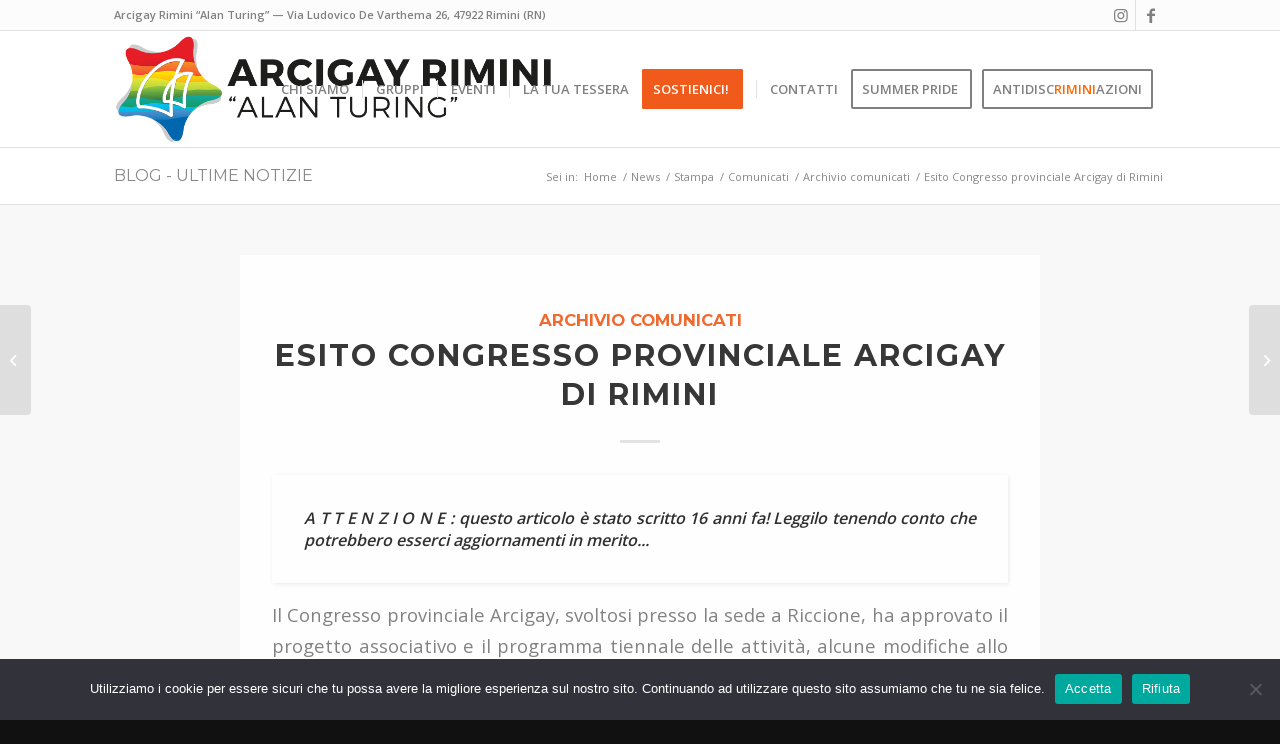

--- FILE ---
content_type: text/html; charset=UTF-8
request_url: https://www.arcigay.rimini.it/stampa/comunicati/archivio/esito-congresso-provinciale-arcigay-di/
body_size: 17659
content:
<!DOCTYPE html>
<html lang="it-IT" class="html_stretched responsive av-preloader-disabled av-default-lightbox  html_header_top html_logo_left html_main_nav_header html_menu_right html_large html_header_sticky html_header_shrinking html_header_topbar_active html_mobile_menu_tablet html_header_searchicon_disabled html_content_align_center html_header_unstick_top html_header_stretch_disabled html_elegant-blog html_av-submenu-hidden html_av-submenu-display-click html_av-overlay-side html_av-overlay-side-classic html_av-submenu-noclone html_entry_id_497 av-cookies-no-cookie-consent av-no-preview html_text_menu_active ">
<head>
<meta charset="UTF-8" />
<link rel="preconnect" href="https://fonts.gstatic.com">
<link href="https://fonts.googleapis.com/css2?family=Montserrat:wght@400;700&display=swap" rel="stylesheet">


<!-- mobile setting -->
<meta name="viewport" content="width=device-width, initial-scale=1">

<!-- Scripts/CSS and wp_head hook -->
<meta name='robots' content='index, follow, max-image-preview:large, max-snippet:-1, max-video-preview:-1' />

	<!-- This site is optimized with the Yoast SEO plugin v26.2 - https://yoast.com/wordpress/plugins/seo/ -->
	<title>Esito Congresso provinciale Arcigay di Rimini - Arcigay Rimini &quot;Alan Turing&quot;</title>
	<link rel="canonical" href="https://www.arcigay.rimini.it/stampa/comunicati/archivio/esito-congresso-provinciale-arcigay-di/" />
	<meta property="og:locale" content="it_IT" />
	<meta property="og:type" content="article" />
	<meta property="og:title" content="Esito Congresso provinciale Arcigay di Rimini - Arcigay Rimini &quot;Alan Turing&quot;" />
	<meta property="og:description" content="A T T E N Z I O N E : questo articolo è stato scritto 16 anni fa! Leggilo tenendo conto che potrebbero esserci aggiornamenti in merito...Il Congresso provinciale Arcigay, svoltosi presso la sede a Riccione, ha approvato il progetto associativo e il programma tiennale delle attività, alcune modifiche allo Statuto e ha eletto [&hellip;]" />
	<meta property="og:url" content="https://www.arcigay.rimini.it/stampa/comunicati/archivio/esito-congresso-provinciale-arcigay-di/" />
	<meta property="og:site_name" content="Arcigay Rimini &quot;Alan Turing&quot;" />
	<meta property="article:publisher" content="https://www.facebook.com/ArcigayAlanTuring" />
	<meta property="article:published_time" content="2010-07-09T19:57:00+00:00" />
	<meta property="article:modified_time" content="2016-10-18T23:51:59+00:00" />
	<meta property="og:image" content="https://www.arcigay.rimini.it/wp-content/uploads/2020/04/arcigay-preview.jpg" />
	<meta property="og:image:width" content="1200" />
	<meta property="og:image:height" content="630" />
	<meta property="og:image:type" content="image/jpeg" />
	<meta name="author" content="Marco Tonti" />
	<meta name="twitter:card" content="summary_large_image" />
	<meta name="twitter:label1" content="Scritto da" />
	<meta name="twitter:data1" content="Marco Tonti" />
	<script type="application/ld+json" class="yoast-schema-graph">{"@context":"https://schema.org","@graph":[{"@type":"Article","@id":"https://www.arcigay.rimini.it/stampa/comunicati/archivio/esito-congresso-provinciale-arcigay-di/#article","isPartOf":{"@id":"https://www.arcigay.rimini.it/stampa/comunicati/archivio/esito-congresso-provinciale-arcigay-di/"},"author":{"name":"Marco Tonti","@id":"https://www.arcigay.rimini.it/#/schema/person/01cd43a6176bb9d2b8b3b1410affa8cf"},"headline":"Esito Congresso provinciale Arcigay di Rimini","datePublished":"2010-07-09T19:57:00+00:00","dateModified":"2016-10-18T23:51:59+00:00","mainEntityOfPage":{"@id":"https://www.arcigay.rimini.it/stampa/comunicati/archivio/esito-congresso-provinciale-arcigay-di/"},"wordCount":54,"commentCount":0,"publisher":{"@id":"https://www.arcigay.rimini.it/#organization"},"keywords":["CONGRESSO"],"articleSection":["Archivio comunicati"],"inLanguage":"it-IT","potentialAction":[{"@type":"CommentAction","name":"Comment","target":["https://www.arcigay.rimini.it/stampa/comunicati/archivio/esito-congresso-provinciale-arcigay-di/#respond"]}]},{"@type":"WebPage","@id":"https://www.arcigay.rimini.it/stampa/comunicati/archivio/esito-congresso-provinciale-arcigay-di/","url":"https://www.arcigay.rimini.it/stampa/comunicati/archivio/esito-congresso-provinciale-arcigay-di/","name":"Esito Congresso provinciale Arcigay di Rimini - Arcigay Rimini &quot;Alan Turing&quot;","isPartOf":{"@id":"https://www.arcigay.rimini.it/#website"},"datePublished":"2010-07-09T19:57:00+00:00","dateModified":"2016-10-18T23:51:59+00:00","breadcrumb":{"@id":"https://www.arcigay.rimini.it/stampa/comunicati/archivio/esito-congresso-provinciale-arcigay-di/#breadcrumb"},"inLanguage":"it-IT","potentialAction":[{"@type":"ReadAction","target":["https://www.arcigay.rimini.it/stampa/comunicati/archivio/esito-congresso-provinciale-arcigay-di/"]}]},{"@type":"BreadcrumbList","@id":"https://www.arcigay.rimini.it/stampa/comunicati/archivio/esito-congresso-provinciale-arcigay-di/#breadcrumb","itemListElement":[{"@type":"ListItem","position":1,"name":"Home","item":"https://www.arcigay.rimini.it/"},{"@type":"ListItem","position":2,"name":"News","item":"https://www.arcigay.rimini.it/news/"},{"@type":"ListItem","position":3,"name":"Esito Congresso provinciale Arcigay di Rimini"}]},{"@type":"WebSite","@id":"https://www.arcigay.rimini.it/#website","url":"https://www.arcigay.rimini.it/","name":"Arcigay Rimini &quot;Alan Turing&quot;","description":"Arcigay di Rimini e Forlì-Cesena","publisher":{"@id":"https://www.arcigay.rimini.it/#organization"},"potentialAction":[{"@type":"SearchAction","target":{"@type":"EntryPoint","urlTemplate":"https://www.arcigay.rimini.it/?s={search_term_string}"},"query-input":{"@type":"PropertyValueSpecification","valueRequired":true,"valueName":"search_term_string"}}],"inLanguage":"it-IT"},{"@type":"Organization","@id":"https://www.arcigay.rimini.it/#organization","name":"Arcigay Rimini \"Alan Turing\"","url":"https://www.arcigay.rimini.it/","logo":{"@type":"ImageObject","inLanguage":"it-IT","@id":"https://www.arcigay.rimini.it/#/schema/logo/image/","url":"https://www.arcigay.rimini.it/wp-content/uploads/2020/03/favicon-2020.png","contentUrl":"https://www.arcigay.rimini.it/wp-content/uploads/2020/03/favicon-2020.png","width":440,"height":440,"caption":"Arcigay Rimini \"Alan Turing\""},"image":{"@id":"https://www.arcigay.rimini.it/#/schema/logo/image/"},"sameAs":["https://www.facebook.com/ArcigayAlanTuring","https://www.instagram.com/arcigay_rimini/"]},{"@type":"Person","@id":"https://www.arcigay.rimini.it/#/schema/person/01cd43a6176bb9d2b8b3b1410affa8cf","name":"Marco Tonti","image":{"@type":"ImageObject","inLanguage":"it-IT","@id":"https://www.arcigay.rimini.it/#/schema/person/image/","url":"https://secure.gravatar.com/avatar/e303371a8010d1f402c0864afa47fa58162cb894cfb93398a14fdfeec34b4fda?s=96&d=mm&r=g","contentUrl":"https://secure.gravatar.com/avatar/e303371a8010d1f402c0864afa47fa58162cb894cfb93398a14fdfeec34b4fda?s=96&d=mm&r=g","caption":"Marco Tonti"}}]}</script>
	<!-- / Yoast SEO plugin. -->


<link rel='dns-prefetch' href='//www.googletagmanager.com' />
<link rel='dns-prefetch' href='//stats.wp.com' />
<link rel="alternate" type="application/rss+xml" title="Arcigay Rimini &quot;Alan Turing&quot; &raquo; Feed" href="https://www.arcigay.rimini.it/feed/" />
<link rel="alternate" type="application/rss+xml" title="Arcigay Rimini &quot;Alan Turing&quot; &raquo; Feed dei commenti" href="https://www.arcigay.rimini.it/comments/feed/" />
<link rel="alternate" type="application/rss+xml" title="Arcigay Rimini &quot;Alan Turing&quot; &raquo; Esito Congresso provinciale Arcigay di Rimini Feed dei commenti" href="https://www.arcigay.rimini.it/stampa/comunicati/archivio/esito-congresso-provinciale-arcigay-di/feed/" />
<link rel="alternate" title="oEmbed (JSON)" type="application/json+oembed" href="https://www.arcigay.rimini.it/wp-json/oembed/1.0/embed?url=https%3A%2F%2Fwww.arcigay.rimini.it%2Fstampa%2Fcomunicati%2Farchivio%2Fesito-congresso-provinciale-arcigay-di%2F" />
<link rel="alternate" title="oEmbed (XML)" type="text/xml+oembed" href="https://www.arcigay.rimini.it/wp-json/oembed/1.0/embed?url=https%3A%2F%2Fwww.arcigay.rimini.it%2Fstampa%2Fcomunicati%2Farchivio%2Fesito-congresso-provinciale-arcigay-di%2F&#038;format=xml" />

<!-- google webfont font replacement -->

			<script type='text/javascript'>

				(function() {
					
					/*	check if webfonts are disabled by user setting via cookie - or user must opt in.	*/
					var html = document.getElementsByTagName('html')[0];
					var cookie_check = html.className.indexOf('av-cookies-needs-opt-in') >= 0 || html.className.indexOf('av-cookies-can-opt-out') >= 0;
					var allow_continue = true;
					var silent_accept_cookie = html.className.indexOf('av-cookies-user-silent-accept') >= 0;

					if( cookie_check && ! silent_accept_cookie )
					{
						if( ! document.cookie.match(/aviaCookieConsent/) || html.className.indexOf('av-cookies-session-refused') >= 0 )
						{
							allow_continue = false;
						}
						else
						{
							if( ! document.cookie.match(/aviaPrivacyRefuseCookiesHideBar/) )
							{
								allow_continue = false;
							}
							else if( ! document.cookie.match(/aviaPrivacyEssentialCookiesEnabled/) )
							{
								allow_continue = false;
							}
							else if( document.cookie.match(/aviaPrivacyGoogleWebfontsDisabled/) )
							{
								allow_continue = false;
							}
						}
					}
					
					if( allow_continue )
					{
						var f = document.createElement('link');
					
						f.type 	= 'text/css';
						f.rel 	= 'stylesheet';
						f.href 	= '//fonts.googleapis.com/css?family=Montserrat%7COpen+Sans:400,600';
						f.id 	= 'avia-google-webfont';

						document.getElementsByTagName('head')[0].appendChild(f);
					}
				})();
			
			</script>
			<style id='wp-img-auto-sizes-contain-inline-css' type='text/css'>
img:is([sizes=auto i],[sizes^="auto," i]){contain-intrinsic-size:3000px 1500px}
/*# sourceURL=wp-img-auto-sizes-contain-inline-css */
</style>
<link rel='stylesheet' id='avia-grid-css' href='https://www.arcigay.rimini.it/wp-content/themes/enfold/css/grid.css?ver=4.7.6.4' type='text/css' media='all' />
<link rel='stylesheet' id='avia-base-css' href='https://www.arcigay.rimini.it/wp-content/themes/enfold/css/base.css?ver=4.7.6.4' type='text/css' media='all' />
<link rel='stylesheet' id='avia-layout-css' href='https://www.arcigay.rimini.it/wp-content/themes/enfold/css/layout.css?ver=4.7.6.4' type='text/css' media='all' />
<link rel='stylesheet' id='avia-module-audioplayer-css' href='https://www.arcigay.rimini.it/wp-content/themes/enfold/config-templatebuilder/avia-shortcodes/audio-player/audio-player.css?ver=6.9' type='text/css' media='all' />
<link rel='stylesheet' id='avia-module-blog-css' href='https://www.arcigay.rimini.it/wp-content/themes/enfold/config-templatebuilder/avia-shortcodes/blog/blog.css?ver=6.9' type='text/css' media='all' />
<link rel='stylesheet' id='avia-module-postslider-css' href='https://www.arcigay.rimini.it/wp-content/themes/enfold/config-templatebuilder/avia-shortcodes/postslider/postslider.css?ver=6.9' type='text/css' media='all' />
<link rel='stylesheet' id='avia-module-button-css' href='https://www.arcigay.rimini.it/wp-content/themes/enfold/config-templatebuilder/avia-shortcodes/buttons/buttons.css?ver=6.9' type='text/css' media='all' />
<link rel='stylesheet' id='avia-module-buttonrow-css' href='https://www.arcigay.rimini.it/wp-content/themes/enfold/config-templatebuilder/avia-shortcodes/buttonrow/buttonrow.css?ver=6.9' type='text/css' media='all' />
<link rel='stylesheet' id='avia-module-button-fullwidth-css' href='https://www.arcigay.rimini.it/wp-content/themes/enfold/config-templatebuilder/avia-shortcodes/buttons_fullwidth/buttons_fullwidth.css?ver=6.9' type='text/css' media='all' />
<link rel='stylesheet' id='avia-module-catalogue-css' href='https://www.arcigay.rimini.it/wp-content/themes/enfold/config-templatebuilder/avia-shortcodes/catalogue/catalogue.css?ver=6.9' type='text/css' media='all' />
<link rel='stylesheet' id='avia-module-comments-css' href='https://www.arcigay.rimini.it/wp-content/themes/enfold/config-templatebuilder/avia-shortcodes/comments/comments.css?ver=6.9' type='text/css' media='all' />
<link rel='stylesheet' id='avia-module-contact-css' href='https://www.arcigay.rimini.it/wp-content/themes/enfold/config-templatebuilder/avia-shortcodes/contact/contact.css?ver=6.9' type='text/css' media='all' />
<link rel='stylesheet' id='avia-module-slideshow-css' href='https://www.arcigay.rimini.it/wp-content/themes/enfold/config-templatebuilder/avia-shortcodes/slideshow/slideshow.css?ver=6.9' type='text/css' media='all' />
<link rel='stylesheet' id='avia-module-slideshow-contentpartner-css' href='https://www.arcigay.rimini.it/wp-content/themes/enfold/config-templatebuilder/avia-shortcodes/contentslider/contentslider.css?ver=6.9' type='text/css' media='all' />
<link rel='stylesheet' id='avia-module-countdown-css' href='https://www.arcigay.rimini.it/wp-content/themes/enfold/config-templatebuilder/avia-shortcodes/countdown/countdown.css?ver=6.9' type='text/css' media='all' />
<link rel='stylesheet' id='avia-module-gallery-css' href='https://www.arcigay.rimini.it/wp-content/themes/enfold/config-templatebuilder/avia-shortcodes/gallery/gallery.css?ver=6.9' type='text/css' media='all' />
<link rel='stylesheet' id='avia-module-gallery-hor-css' href='https://www.arcigay.rimini.it/wp-content/themes/enfold/config-templatebuilder/avia-shortcodes/gallery_horizontal/gallery_horizontal.css?ver=6.9' type='text/css' media='all' />
<link rel='stylesheet' id='avia-module-maps-css' href='https://www.arcigay.rimini.it/wp-content/themes/enfold/config-templatebuilder/avia-shortcodes/google_maps/google_maps.css?ver=6.9' type='text/css' media='all' />
<link rel='stylesheet' id='avia-module-gridrow-css' href='https://www.arcigay.rimini.it/wp-content/themes/enfold/config-templatebuilder/avia-shortcodes/grid_row/grid_row.css?ver=6.9' type='text/css' media='all' />
<link rel='stylesheet' id='avia-module-heading-css' href='https://www.arcigay.rimini.it/wp-content/themes/enfold/config-templatebuilder/avia-shortcodes/heading/heading.css?ver=6.9' type='text/css' media='all' />
<link rel='stylesheet' id='avia-module-rotator-css' href='https://www.arcigay.rimini.it/wp-content/themes/enfold/config-templatebuilder/avia-shortcodes/headline_rotator/headline_rotator.css?ver=6.9' type='text/css' media='all' />
<link rel='stylesheet' id='avia-module-hr-css' href='https://www.arcigay.rimini.it/wp-content/themes/enfold/config-templatebuilder/avia-shortcodes/hr/hr.css?ver=6.9' type='text/css' media='all' />
<link rel='stylesheet' id='avia-module-icon-css' href='https://www.arcigay.rimini.it/wp-content/themes/enfold/config-templatebuilder/avia-shortcodes/icon/icon.css?ver=6.9' type='text/css' media='all' />
<link rel='stylesheet' id='avia-module-iconbox-css' href='https://www.arcigay.rimini.it/wp-content/themes/enfold/config-templatebuilder/avia-shortcodes/iconbox/iconbox.css?ver=6.9' type='text/css' media='all' />
<link rel='stylesheet' id='avia-module-icongrid-css' href='https://www.arcigay.rimini.it/wp-content/themes/enfold/config-templatebuilder/avia-shortcodes/icongrid/icongrid.css?ver=6.9' type='text/css' media='all' />
<link rel='stylesheet' id='avia-module-iconlist-css' href='https://www.arcigay.rimini.it/wp-content/themes/enfold/config-templatebuilder/avia-shortcodes/iconlist/iconlist.css?ver=6.9' type='text/css' media='all' />
<link rel='stylesheet' id='avia-module-image-css' href='https://www.arcigay.rimini.it/wp-content/themes/enfold/config-templatebuilder/avia-shortcodes/image/image.css?ver=6.9' type='text/css' media='all' />
<link rel='stylesheet' id='avia-module-hotspot-css' href='https://www.arcigay.rimini.it/wp-content/themes/enfold/config-templatebuilder/avia-shortcodes/image_hotspots/image_hotspots.css?ver=6.9' type='text/css' media='all' />
<link rel='stylesheet' id='avia-module-magazine-css' href='https://www.arcigay.rimini.it/wp-content/themes/enfold/config-templatebuilder/avia-shortcodes/magazine/magazine.css?ver=6.9' type='text/css' media='all' />
<link rel='stylesheet' id='avia-module-masonry-css' href='https://www.arcigay.rimini.it/wp-content/themes/enfold/config-templatebuilder/avia-shortcodes/masonry_entries/masonry_entries.css?ver=6.9' type='text/css' media='all' />
<link rel='stylesheet' id='avia-siteloader-css' href='https://www.arcigay.rimini.it/wp-content/themes/enfold/css/avia-snippet-site-preloader.css?ver=6.9' type='text/css' media='all' />
<link rel='stylesheet' id='avia-module-menu-css' href='https://www.arcigay.rimini.it/wp-content/themes/enfold/config-templatebuilder/avia-shortcodes/menu/menu.css?ver=6.9' type='text/css' media='all' />
<link rel='stylesheet' id='avia-modfule-notification-css' href='https://www.arcigay.rimini.it/wp-content/themes/enfold/config-templatebuilder/avia-shortcodes/notification/notification.css?ver=6.9' type='text/css' media='all' />
<link rel='stylesheet' id='avia-module-numbers-css' href='https://www.arcigay.rimini.it/wp-content/themes/enfold/config-templatebuilder/avia-shortcodes/numbers/numbers.css?ver=6.9' type='text/css' media='all' />
<link rel='stylesheet' id='avia-module-portfolio-css' href='https://www.arcigay.rimini.it/wp-content/themes/enfold/config-templatebuilder/avia-shortcodes/portfolio/portfolio.css?ver=6.9' type='text/css' media='all' />
<link rel='stylesheet' id='avia-module-post-metadata-css' href='https://www.arcigay.rimini.it/wp-content/themes/enfold/config-templatebuilder/avia-shortcodes/post_metadata/post_metadata.css?ver=6.9' type='text/css' media='all' />
<link rel='stylesheet' id='avia-module-progress-bar-css' href='https://www.arcigay.rimini.it/wp-content/themes/enfold/config-templatebuilder/avia-shortcodes/progressbar/progressbar.css?ver=6.9' type='text/css' media='all' />
<link rel='stylesheet' id='avia-module-promobox-css' href='https://www.arcigay.rimini.it/wp-content/themes/enfold/config-templatebuilder/avia-shortcodes/promobox/promobox.css?ver=6.9' type='text/css' media='all' />
<link rel='stylesheet' id='avia-sc-search-css' href='https://www.arcigay.rimini.it/wp-content/themes/enfold/config-templatebuilder/avia-shortcodes/search/search.css?ver=6.9' type='text/css' media='all' />
<link rel='stylesheet' id='avia-module-slideshow-accordion-css' href='https://www.arcigay.rimini.it/wp-content/themes/enfold/config-templatebuilder/avia-shortcodes/slideshow_accordion/slideshow_accordion.css?ver=6.9' type='text/css' media='all' />
<link rel='stylesheet' id='avia-module-slideshow-feature-image-css' href='https://www.arcigay.rimini.it/wp-content/themes/enfold/config-templatebuilder/avia-shortcodes/slideshow_feature_image/slideshow_feature_image.css?ver=6.9' type='text/css' media='all' />
<link rel='stylesheet' id='avia-module-slideshow-fullsize-css' href='https://www.arcigay.rimini.it/wp-content/themes/enfold/config-templatebuilder/avia-shortcodes/slideshow_fullsize/slideshow_fullsize.css?ver=6.9' type='text/css' media='all' />
<link rel='stylesheet' id='avia-module-slideshow-fullscreen-css' href='https://www.arcigay.rimini.it/wp-content/themes/enfold/config-templatebuilder/avia-shortcodes/slideshow_fullscreen/slideshow_fullscreen.css?ver=6.9' type='text/css' media='all' />
<link rel='stylesheet' id='avia-module-slideshow-ls-css' href='https://www.arcigay.rimini.it/wp-content/themes/enfold/config-templatebuilder/avia-shortcodes/slideshow_layerslider/slideshow_layerslider.css?ver=6.9' type='text/css' media='all' />
<link rel='stylesheet' id='avia-module-social-css' href='https://www.arcigay.rimini.it/wp-content/themes/enfold/config-templatebuilder/avia-shortcodes/social_share/social_share.css?ver=6.9' type='text/css' media='all' />
<link rel='stylesheet' id='avia-module-tabsection-css' href='https://www.arcigay.rimini.it/wp-content/themes/enfold/config-templatebuilder/avia-shortcodes/tab_section/tab_section.css?ver=6.9' type='text/css' media='all' />
<link rel='stylesheet' id='avia-module-table-css' href='https://www.arcigay.rimini.it/wp-content/themes/enfold/config-templatebuilder/avia-shortcodes/table/table.css?ver=6.9' type='text/css' media='all' />
<link rel='stylesheet' id='avia-module-tabs-css' href='https://www.arcigay.rimini.it/wp-content/themes/enfold/config-templatebuilder/avia-shortcodes/tabs/tabs.css?ver=6.9' type='text/css' media='all' />
<link rel='stylesheet' id='avia-module-team-css' href='https://www.arcigay.rimini.it/wp-content/themes/enfold/config-templatebuilder/avia-shortcodes/team/team.css?ver=6.9' type='text/css' media='all' />
<link rel='stylesheet' id='avia-module-testimonials-css' href='https://www.arcigay.rimini.it/wp-content/themes/enfold/config-templatebuilder/avia-shortcodes/testimonials/testimonials.css?ver=6.9' type='text/css' media='all' />
<link rel='stylesheet' id='avia-module-timeline-css' href='https://www.arcigay.rimini.it/wp-content/themes/enfold/config-templatebuilder/avia-shortcodes/timeline/timeline.css?ver=6.9' type='text/css' media='all' />
<link rel='stylesheet' id='avia-module-toggles-css' href='https://www.arcigay.rimini.it/wp-content/themes/enfold/config-templatebuilder/avia-shortcodes/toggles/toggles.css?ver=6.9' type='text/css' media='all' />
<link rel='stylesheet' id='avia-module-video-css' href='https://www.arcigay.rimini.it/wp-content/themes/enfold/config-templatebuilder/avia-shortcodes/video/video.css?ver=6.9' type='text/css' media='all' />
<style id='wp-emoji-styles-inline-css' type='text/css'>

	img.wp-smiley, img.emoji {
		display: inline !important;
		border: none !important;
		box-shadow: none !important;
		height: 1em !important;
		width: 1em !important;
		margin: 0 0.07em !important;
		vertical-align: -0.1em !important;
		background: none !important;
		padding: 0 !important;
	}
/*# sourceURL=wp-emoji-styles-inline-css */
</style>
<style id='wp-block-library-inline-css' type='text/css'>
:root{--wp-block-synced-color:#7a00df;--wp-block-synced-color--rgb:122,0,223;--wp-bound-block-color:var(--wp-block-synced-color);--wp-editor-canvas-background:#ddd;--wp-admin-theme-color:#007cba;--wp-admin-theme-color--rgb:0,124,186;--wp-admin-theme-color-darker-10:#006ba1;--wp-admin-theme-color-darker-10--rgb:0,107,160.5;--wp-admin-theme-color-darker-20:#005a87;--wp-admin-theme-color-darker-20--rgb:0,90,135;--wp-admin-border-width-focus:2px}@media (min-resolution:192dpi){:root{--wp-admin-border-width-focus:1.5px}}.wp-element-button{cursor:pointer}:root .has-very-light-gray-background-color{background-color:#eee}:root .has-very-dark-gray-background-color{background-color:#313131}:root .has-very-light-gray-color{color:#eee}:root .has-very-dark-gray-color{color:#313131}:root .has-vivid-green-cyan-to-vivid-cyan-blue-gradient-background{background:linear-gradient(135deg,#00d084,#0693e3)}:root .has-purple-crush-gradient-background{background:linear-gradient(135deg,#34e2e4,#4721fb 50%,#ab1dfe)}:root .has-hazy-dawn-gradient-background{background:linear-gradient(135deg,#faaca8,#dad0ec)}:root .has-subdued-olive-gradient-background{background:linear-gradient(135deg,#fafae1,#67a671)}:root .has-atomic-cream-gradient-background{background:linear-gradient(135deg,#fdd79a,#004a59)}:root .has-nightshade-gradient-background{background:linear-gradient(135deg,#330968,#31cdcf)}:root .has-midnight-gradient-background{background:linear-gradient(135deg,#020381,#2874fc)}:root{--wp--preset--font-size--normal:16px;--wp--preset--font-size--huge:42px}.has-regular-font-size{font-size:1em}.has-larger-font-size{font-size:2.625em}.has-normal-font-size{font-size:var(--wp--preset--font-size--normal)}.has-huge-font-size{font-size:var(--wp--preset--font-size--huge)}.has-text-align-center{text-align:center}.has-text-align-left{text-align:left}.has-text-align-right{text-align:right}.has-fit-text{white-space:nowrap!important}#end-resizable-editor-section{display:none}.aligncenter{clear:both}.items-justified-left{justify-content:flex-start}.items-justified-center{justify-content:center}.items-justified-right{justify-content:flex-end}.items-justified-space-between{justify-content:space-between}.screen-reader-text{border:0;clip-path:inset(50%);height:1px;margin:-1px;overflow:hidden;padding:0;position:absolute;width:1px;word-wrap:normal!important}.screen-reader-text:focus{background-color:#ddd;clip-path:none;color:#444;display:block;font-size:1em;height:auto;left:5px;line-height:normal;padding:15px 23px 14px;text-decoration:none;top:5px;width:auto;z-index:100000}html :where(.has-border-color){border-style:solid}html :where([style*=border-top-color]){border-top-style:solid}html :where([style*=border-right-color]){border-right-style:solid}html :where([style*=border-bottom-color]){border-bottom-style:solid}html :where([style*=border-left-color]){border-left-style:solid}html :where([style*=border-width]){border-style:solid}html :where([style*=border-top-width]){border-top-style:solid}html :where([style*=border-right-width]){border-right-style:solid}html :where([style*=border-bottom-width]){border-bottom-style:solid}html :where([style*=border-left-width]){border-left-style:solid}html :where(img[class*=wp-image-]){height:auto;max-width:100%}:where(figure){margin:0 0 1em}html :where(.is-position-sticky){--wp-admin--admin-bar--position-offset:var(--wp-admin--admin-bar--height,0px)}@media screen and (max-width:600px){html :where(.is-position-sticky){--wp-admin--admin-bar--position-offset:0px}}

/*# sourceURL=wp-block-library-inline-css */
</style><style id='global-styles-inline-css' type='text/css'>
:root{--wp--preset--aspect-ratio--square: 1;--wp--preset--aspect-ratio--4-3: 4/3;--wp--preset--aspect-ratio--3-4: 3/4;--wp--preset--aspect-ratio--3-2: 3/2;--wp--preset--aspect-ratio--2-3: 2/3;--wp--preset--aspect-ratio--16-9: 16/9;--wp--preset--aspect-ratio--9-16: 9/16;--wp--preset--color--black: #000000;--wp--preset--color--cyan-bluish-gray: #abb8c3;--wp--preset--color--white: #ffffff;--wp--preset--color--pale-pink: #f78da7;--wp--preset--color--vivid-red: #cf2e2e;--wp--preset--color--luminous-vivid-orange: #ff6900;--wp--preset--color--luminous-vivid-amber: #fcb900;--wp--preset--color--light-green-cyan: #7bdcb5;--wp--preset--color--vivid-green-cyan: #00d084;--wp--preset--color--pale-cyan-blue: #8ed1fc;--wp--preset--color--vivid-cyan-blue: #0693e3;--wp--preset--color--vivid-purple: #9b51e0;--wp--preset--gradient--vivid-cyan-blue-to-vivid-purple: linear-gradient(135deg,rgb(6,147,227) 0%,rgb(155,81,224) 100%);--wp--preset--gradient--light-green-cyan-to-vivid-green-cyan: linear-gradient(135deg,rgb(122,220,180) 0%,rgb(0,208,130) 100%);--wp--preset--gradient--luminous-vivid-amber-to-luminous-vivid-orange: linear-gradient(135deg,rgb(252,185,0) 0%,rgb(255,105,0) 100%);--wp--preset--gradient--luminous-vivid-orange-to-vivid-red: linear-gradient(135deg,rgb(255,105,0) 0%,rgb(207,46,46) 100%);--wp--preset--gradient--very-light-gray-to-cyan-bluish-gray: linear-gradient(135deg,rgb(238,238,238) 0%,rgb(169,184,195) 100%);--wp--preset--gradient--cool-to-warm-spectrum: linear-gradient(135deg,rgb(74,234,220) 0%,rgb(151,120,209) 20%,rgb(207,42,186) 40%,rgb(238,44,130) 60%,rgb(251,105,98) 80%,rgb(254,248,76) 100%);--wp--preset--gradient--blush-light-purple: linear-gradient(135deg,rgb(255,206,236) 0%,rgb(152,150,240) 100%);--wp--preset--gradient--blush-bordeaux: linear-gradient(135deg,rgb(254,205,165) 0%,rgb(254,45,45) 50%,rgb(107,0,62) 100%);--wp--preset--gradient--luminous-dusk: linear-gradient(135deg,rgb(255,203,112) 0%,rgb(199,81,192) 50%,rgb(65,88,208) 100%);--wp--preset--gradient--pale-ocean: linear-gradient(135deg,rgb(255,245,203) 0%,rgb(182,227,212) 50%,rgb(51,167,181) 100%);--wp--preset--gradient--electric-grass: linear-gradient(135deg,rgb(202,248,128) 0%,rgb(113,206,126) 100%);--wp--preset--gradient--midnight: linear-gradient(135deg,rgb(2,3,129) 0%,rgb(40,116,252) 100%);--wp--preset--font-size--small: 13px;--wp--preset--font-size--medium: 20px;--wp--preset--font-size--large: 36px;--wp--preset--font-size--x-large: 42px;--wp--preset--spacing--20: 0.44rem;--wp--preset--spacing--30: 0.67rem;--wp--preset--spacing--40: 1rem;--wp--preset--spacing--50: 1.5rem;--wp--preset--spacing--60: 2.25rem;--wp--preset--spacing--70: 3.38rem;--wp--preset--spacing--80: 5.06rem;--wp--preset--shadow--natural: 6px 6px 9px rgba(0, 0, 0, 0.2);--wp--preset--shadow--deep: 12px 12px 50px rgba(0, 0, 0, 0.4);--wp--preset--shadow--sharp: 6px 6px 0px rgba(0, 0, 0, 0.2);--wp--preset--shadow--outlined: 6px 6px 0px -3px rgb(255, 255, 255), 6px 6px rgb(0, 0, 0);--wp--preset--shadow--crisp: 6px 6px 0px rgb(0, 0, 0);}:where(.is-layout-flex){gap: 0.5em;}:where(.is-layout-grid){gap: 0.5em;}body .is-layout-flex{display: flex;}.is-layout-flex{flex-wrap: wrap;align-items: center;}.is-layout-flex > :is(*, div){margin: 0;}body .is-layout-grid{display: grid;}.is-layout-grid > :is(*, div){margin: 0;}:where(.wp-block-columns.is-layout-flex){gap: 2em;}:where(.wp-block-columns.is-layout-grid){gap: 2em;}:where(.wp-block-post-template.is-layout-flex){gap: 1.25em;}:where(.wp-block-post-template.is-layout-grid){gap: 1.25em;}.has-black-color{color: var(--wp--preset--color--black) !important;}.has-cyan-bluish-gray-color{color: var(--wp--preset--color--cyan-bluish-gray) !important;}.has-white-color{color: var(--wp--preset--color--white) !important;}.has-pale-pink-color{color: var(--wp--preset--color--pale-pink) !important;}.has-vivid-red-color{color: var(--wp--preset--color--vivid-red) !important;}.has-luminous-vivid-orange-color{color: var(--wp--preset--color--luminous-vivid-orange) !important;}.has-luminous-vivid-amber-color{color: var(--wp--preset--color--luminous-vivid-amber) !important;}.has-light-green-cyan-color{color: var(--wp--preset--color--light-green-cyan) !important;}.has-vivid-green-cyan-color{color: var(--wp--preset--color--vivid-green-cyan) !important;}.has-pale-cyan-blue-color{color: var(--wp--preset--color--pale-cyan-blue) !important;}.has-vivid-cyan-blue-color{color: var(--wp--preset--color--vivid-cyan-blue) !important;}.has-vivid-purple-color{color: var(--wp--preset--color--vivid-purple) !important;}.has-black-background-color{background-color: var(--wp--preset--color--black) !important;}.has-cyan-bluish-gray-background-color{background-color: var(--wp--preset--color--cyan-bluish-gray) !important;}.has-white-background-color{background-color: var(--wp--preset--color--white) !important;}.has-pale-pink-background-color{background-color: var(--wp--preset--color--pale-pink) !important;}.has-vivid-red-background-color{background-color: var(--wp--preset--color--vivid-red) !important;}.has-luminous-vivid-orange-background-color{background-color: var(--wp--preset--color--luminous-vivid-orange) !important;}.has-luminous-vivid-amber-background-color{background-color: var(--wp--preset--color--luminous-vivid-amber) !important;}.has-light-green-cyan-background-color{background-color: var(--wp--preset--color--light-green-cyan) !important;}.has-vivid-green-cyan-background-color{background-color: var(--wp--preset--color--vivid-green-cyan) !important;}.has-pale-cyan-blue-background-color{background-color: var(--wp--preset--color--pale-cyan-blue) !important;}.has-vivid-cyan-blue-background-color{background-color: var(--wp--preset--color--vivid-cyan-blue) !important;}.has-vivid-purple-background-color{background-color: var(--wp--preset--color--vivid-purple) !important;}.has-black-border-color{border-color: var(--wp--preset--color--black) !important;}.has-cyan-bluish-gray-border-color{border-color: var(--wp--preset--color--cyan-bluish-gray) !important;}.has-white-border-color{border-color: var(--wp--preset--color--white) !important;}.has-pale-pink-border-color{border-color: var(--wp--preset--color--pale-pink) !important;}.has-vivid-red-border-color{border-color: var(--wp--preset--color--vivid-red) !important;}.has-luminous-vivid-orange-border-color{border-color: var(--wp--preset--color--luminous-vivid-orange) !important;}.has-luminous-vivid-amber-border-color{border-color: var(--wp--preset--color--luminous-vivid-amber) !important;}.has-light-green-cyan-border-color{border-color: var(--wp--preset--color--light-green-cyan) !important;}.has-vivid-green-cyan-border-color{border-color: var(--wp--preset--color--vivid-green-cyan) !important;}.has-pale-cyan-blue-border-color{border-color: var(--wp--preset--color--pale-cyan-blue) !important;}.has-vivid-cyan-blue-border-color{border-color: var(--wp--preset--color--vivid-cyan-blue) !important;}.has-vivid-purple-border-color{border-color: var(--wp--preset--color--vivid-purple) !important;}.has-vivid-cyan-blue-to-vivid-purple-gradient-background{background: var(--wp--preset--gradient--vivid-cyan-blue-to-vivid-purple) !important;}.has-light-green-cyan-to-vivid-green-cyan-gradient-background{background: var(--wp--preset--gradient--light-green-cyan-to-vivid-green-cyan) !important;}.has-luminous-vivid-amber-to-luminous-vivid-orange-gradient-background{background: var(--wp--preset--gradient--luminous-vivid-amber-to-luminous-vivid-orange) !important;}.has-luminous-vivid-orange-to-vivid-red-gradient-background{background: var(--wp--preset--gradient--luminous-vivid-orange-to-vivid-red) !important;}.has-very-light-gray-to-cyan-bluish-gray-gradient-background{background: var(--wp--preset--gradient--very-light-gray-to-cyan-bluish-gray) !important;}.has-cool-to-warm-spectrum-gradient-background{background: var(--wp--preset--gradient--cool-to-warm-spectrum) !important;}.has-blush-light-purple-gradient-background{background: var(--wp--preset--gradient--blush-light-purple) !important;}.has-blush-bordeaux-gradient-background{background: var(--wp--preset--gradient--blush-bordeaux) !important;}.has-luminous-dusk-gradient-background{background: var(--wp--preset--gradient--luminous-dusk) !important;}.has-pale-ocean-gradient-background{background: var(--wp--preset--gradient--pale-ocean) !important;}.has-electric-grass-gradient-background{background: var(--wp--preset--gradient--electric-grass) !important;}.has-midnight-gradient-background{background: var(--wp--preset--gradient--midnight) !important;}.has-small-font-size{font-size: var(--wp--preset--font-size--small) !important;}.has-medium-font-size{font-size: var(--wp--preset--font-size--medium) !important;}.has-large-font-size{font-size: var(--wp--preset--font-size--large) !important;}.has-x-large-font-size{font-size: var(--wp--preset--font-size--x-large) !important;}
/*# sourceURL=global-styles-inline-css */
</style>

<style id='classic-theme-styles-inline-css' type='text/css'>
/*! This file is auto-generated */
.wp-block-button__link{color:#fff;background-color:#32373c;border-radius:9999px;box-shadow:none;text-decoration:none;padding:calc(.667em + 2px) calc(1.333em + 2px);font-size:1.125em}.wp-block-file__button{background:#32373c;color:#fff;text-decoration:none}
/*# sourceURL=/wp-includes/css/classic-themes.min.css */
</style>
<link rel='stylesheet' id='cookie-notice-front-css' href='https://www.arcigay.rimini.it/wp-content/plugins/cookie-notice/css/front.min.css?ver=2.5.8' type='text/css' media='all' />
<link rel='stylesheet' id='juiz_outdated_post_message-css' href='https://www.arcigay.rimini.it/wp-content/plugins/juiz-outdated-post-message/css/juiz-odpm-styles.css?ver=1.0.5' type='text/css' media='all' />
<link rel='stylesheet' id='avia-scs-css' href='https://www.arcigay.rimini.it/wp-content/themes/enfold/css/shortcodes.css?ver=4.7.6.4' type='text/css' media='all' />
<link rel='stylesheet' id='avia-popup-css-css' href='https://www.arcigay.rimini.it/wp-content/themes/enfold/js/aviapopup/magnific-popup.css?ver=4.7.6.4' type='text/css' media='screen' />
<link rel='stylesheet' id='avia-lightbox-css' href='https://www.arcigay.rimini.it/wp-content/themes/enfold/css/avia-snippet-lightbox.css?ver=4.7.6.4' type='text/css' media='screen' />
<link rel='stylesheet' id='avia-widget-css-css' href='https://www.arcigay.rimini.it/wp-content/themes/enfold/css/avia-snippet-widget.css?ver=4.7.6.4' type='text/css' media='screen' />
<link rel='stylesheet' id='avia-dynamic-css' href='https://www.arcigay.rimini.it/wp-content/uploads/dynamic_avia/enfold_child.css?ver=64e370af60a5b' type='text/css' media='all' />
<link rel='stylesheet' id='avia-custom-css' href='https://www.arcigay.rimini.it/wp-content/themes/enfold/css/custom.css?ver=4.7.6.4' type='text/css' media='all' />
<link rel='stylesheet' id='avia-style-css' href='https://www.arcigay.rimini.it/wp-content/themes/enfold-child/style.css?ver=4.7.6.4' type='text/css' media='all' />
<script type="text/javascript" src="https://www.arcigay.rimini.it/wp-includes/js/jquery/jquery.min.js?ver=3.7.1" id="jquery-core-js"></script>
<script type="text/javascript" src="https://www.arcigay.rimini.it/wp-includes/js/jquery/jquery-migrate.min.js?ver=3.4.1" id="jquery-migrate-js"></script>
<script type="text/javascript" src="https://www.arcigay.rimini.it/wp-content/plugins/itro-popup/scripts/itro-scripts.js?ver=6.9" id="itro-scripts-js"></script>
<script type="text/javascript" src="https://www.arcigay.rimini.it/wp-content/themes/enfold/js/avia-compat.js?ver=4.7.6.4" id="avia-compat-js"></script>

<!-- Snippet del tag Google (gtag.js) aggiunto da Site Kit -->
<!-- Snippet Google Analytics aggiunto da Site Kit -->
<script type="text/javascript" src="https://www.googletagmanager.com/gtag/js?id=G-EF0NSTJCXB" id="google_gtagjs-js" async></script>
<script type="text/javascript" id="google_gtagjs-js-after">
/* <![CDATA[ */
window.dataLayer = window.dataLayer || [];function gtag(){dataLayer.push(arguments);}
gtag("set","linker",{"domains":["www.arcigay.rimini.it"]});
gtag("js", new Date());
gtag("set", "developer_id.dZTNiMT", true);
gtag("config", "G-EF0NSTJCXB");
//# sourceURL=google_gtagjs-js-after
/* ]]> */
</script>
<link rel="https://api.w.org/" href="https://www.arcigay.rimini.it/wp-json/" /><link rel="alternate" title="JSON" type="application/json" href="https://www.arcigay.rimini.it/wp-json/wp/v2/posts/497" /><link rel="EditURI" type="application/rsd+xml" title="RSD" href="https://www.arcigay.rimini.it/xmlrpc.php?rsd" />
<meta name="generator" content="WordPress 6.9" />
<link rel='shortlink' href='https://www.arcigay.rimini.it/?p=497' />
<meta name="generator" content="Site Kit by Google 1.165.0" />	<style>img#wpstats{display:none}</style>
		<link rel="profile" href="http://gmpg.org/xfn/11" />
<link rel="alternate" type="application/rss+xml" title="Arcigay Rimini &quot;Alan Turing&quot; RSS2 Feed" href="https://www.arcigay.rimini.it/feed/" />
<link rel="pingback" href="https://www.arcigay.rimini.it/xmlrpc.php" />
<!--[if lt IE 9]><script src="https://www.arcigay.rimini.it/wp-content/themes/enfold/js/html5shiv.js"></script><![endif]-->
<link rel="icon" href="https://www.arcigay.rimini.it/wp-content/uploads/2020/03/favicon-2020.png" type="image/png">
		<style type="text/css" id="wp-custom-css">
			.crt-col-1 > article:first-child, a.crt-logo {
  display: none !important;
}

#top .av-flex-placeholder{
	width: 3% !important;
}

.avia-menu-text span {color:#f60 !important;}
li#menu-item-3340 { margin-left: 10px;}		</style>
		<style type='text/css'>
@font-face {font-family: 'entypo-fontello'; font-weight: normal; font-style: normal; font-display: auto;
src: url('https://www.arcigay.rimini.it/wp-content/themes/enfold/config-templatebuilder/avia-template-builder/assets/fonts/entypo-fontello.woff2') format('woff2'),
url('https://www.arcigay.rimini.it/wp-content/themes/enfold/config-templatebuilder/avia-template-builder/assets/fonts/entypo-fontello.woff') format('woff'),
url('https://www.arcigay.rimini.it/wp-content/themes/enfold/config-templatebuilder/avia-template-builder/assets/fonts/entypo-fontello.ttf') format('truetype'), 
url('https://www.arcigay.rimini.it/wp-content/themes/enfold/config-templatebuilder/avia-template-builder/assets/fonts/entypo-fontello.svg#entypo-fontello') format('svg'),
url('https://www.arcigay.rimini.it/wp-content/themes/enfold/config-templatebuilder/avia-template-builder/assets/fonts/entypo-fontello.eot'),
url('https://www.arcigay.rimini.it/wp-content/themes/enfold/config-templatebuilder/avia-template-builder/assets/fonts/entypo-fontello.eot?#iefix') format('embedded-opentype');
} #top .avia-font-entypo-fontello, body .avia-font-entypo-fontello, html body [data-av_iconfont='entypo-fontello']:before{ font-family: 'entypo-fontello'; }
</style>

<!--
Debugging Info for Theme support: 

Theme: Enfold
Version: 4.7.6.4
Installed: enfold
AviaFramework Version: 5.0
AviaBuilder Version: 4.7.6.4
aviaElementManager Version: 1.0.1
- - - - - - - - - - -
ChildTheme: Enfold Child
ChildTheme Version: 1.0
ChildTheme Installed: enfold

ML:128-PU:14-PLA:12
WP:6.9
Compress: CSS:disabled - JS:disabled
Updates: disabled
PLAu:10
-->
</head>




<body id="top" class="wp-singular post-template-default single single-post postid-497 single-format-standard wp-theme-enfold wp-child-theme-enfold-child  rtl_columns stretched montserrat open_sans cookies-not-set" itemscope="itemscope" itemtype="https://schema.org/WebPage" >

	
	<div id='wrap_all'>

	
<header id='header' class='all_colors header_color light_bg_color  av_header_top av_logo_left av_main_nav_header av_menu_right av_large av_header_sticky av_header_shrinking av_header_stretch_disabled av_mobile_menu_tablet av_header_searchicon_disabled av_header_unstick_top av_seperator_small_border av_bottom_nav_disabled '  role="banner" itemscope="itemscope" itemtype="https://schema.org/WPHeader" >

		<div id='header_meta' class='container_wrap container_wrap_meta  av_icon_active_right av_extra_header_active av_phone_active_left av_entry_id_497'>
		
			      <div class='container'>
			      <ul class='noLightbox social_bookmarks icon_count_2'><li class='social_bookmarks_instagram av-social-link-instagram social_icon_1'><a target="_blank" aria-label="Collegamento a Instagram" href='https://www.instagram.com/arcigay_rimini/' aria-hidden='false' data-av_icon='' data-av_iconfont='entypo-fontello' title='Instagram' rel="noopener"><span class='avia_hidden_link_text'>Instagram</span></a></li><li class='social_bookmarks_facebook av-social-link-facebook social_icon_2'><a target="_blank" aria-label="Collegamento a Facebook" href='https://www.facebook.com/ArcigayAlanTuring' aria-hidden='false' data-av_icon='' data-av_iconfont='entypo-fontello' title='Facebook' rel="noopener"><span class='avia_hidden_link_text'>Facebook</span></a></li></ul><div class='phone-info '><span>Arcigay Rimini “Alan Turing” — Via Ludovico De Varthema 26, 47922 Rimini (RN)</span></div>			      </div>
		</div>

		<div  id='header_main' class='container_wrap container_wrap_logo'>
	
        <div class='container av-logo-container'><div class='inner-container'><span class='logo'><a href='https://www.arcigay.rimini.it/'><img height="100" width="300" src='https://www.arcigay.rimini.it/wp-content/uploads/2020/03/logo-2020-arcigay-rimini.png' alt='Arcigay Rimini &quot;Alan Turing&quot;' title='' /></a></span><nav class='main_menu' data-selectname='Seleziona una pagina'  role="navigation" itemscope="itemscope" itemtype="https://schema.org/SiteNavigationElement" ><div class="avia-menu av-main-nav-wrap"><ul id="avia-menu" class="menu av-main-nav"><li id="menu-item-1736" class="menu-item menu-item-type-post_type menu-item-object-page menu-item-has-children menu-item-top-level menu-item-top-level-1"><a href="https://www.arcigay.rimini.it/noi/" itemprop="url"><span class="avia-bullet"></span><span class="avia-menu-text">Chi Siamo</span><span class="avia-menu-fx"><span class="avia-arrow-wrap"><span class="avia-arrow"></span></span></span></a>


<ul class="sub-menu">
	<li id="menu-item-1737" class="menu-item menu-item-type-post_type menu-item-object-page"><a href="https://www.arcigay.rimini.it/noi/storia/" itemprop="url"><span class="avia-bullet"></span><span class="avia-menu-text">La storia di Arcigay Rimini</span></a></li>
	<li id="menu-item-1752" class="menu-item menu-item-type-post_type menu-item-object-page"><a href="https://www.arcigay.rimini.it/noi/direttivo/" itemprop="url"><span class="avia-bullet"></span><span class="avia-menu-text">Direttivo e Responsabili</span></a></li>
	<li id="menu-item-2066" class="menu-item menu-item-type-custom menu-item-object-custom"><a target="_blank" href="https://it.wikipedia.org/wiki/Alan_Turing" itemprop="url" rel="noopener"><span class="avia-bullet"></span><span class="avia-menu-text">Chi era Alan Turing? ↗️</span></a></li>
	<li id="menu-item-2070" class="menu-item menu-item-type-custom menu-item-object-custom"><a target="_blank" href="https://www.arcigay.rimini.it/wp-content/uploads/2020/09/Statuto-APS-ALAN-TURING-ARCIGAY-RIMINI-25-settembre-2020.pdf" itemprop="url"><span class="avia-bullet"></span><span class="avia-menu-text">Il nostro Statuto  ↗️</span></a></li>
</ul>
</li>
<li id="menu-item-986" class="menu-item menu-item-type-post_type menu-item-object-page menu-item-top-level menu-item-top-level-2"><a href="https://www.arcigay.rimini.it/gruppi/" itemprop="url"><span class="avia-bullet"></span><span class="avia-menu-text">Gruppi</span><span class="avia-menu-fx"><span class="avia-arrow-wrap"><span class="avia-arrow"></span></span></span></a></li>
<li id="menu-item-2627" class="menu-item menu-item-type-custom menu-item-object-custom menu-item-has-children menu-item-top-level menu-item-top-level-3"><a href="#" itemprop="url"><span class="avia-bullet"></span><span class="avia-menu-text">Eventi</span><span class="avia-menu-fx"><span class="avia-arrow-wrap"><span class="avia-arrow"></span></span></span></a>


<ul class="sub-menu">
	<li id="menu-item-2779" class="menu-item menu-item-type-custom menu-item-object-custom"><a href="https://www.instagram.com/chiringay.rimini/" itemprop="url"><span class="avia-bullet"></span><span class="avia-menu-text">Chiringay 🦩🏳️‍🌈✨</span></a></li>
	<li id="menu-item-3151" class="menu-item menu-item-type-custom menu-item-object-custom"><a href="https://www.instagram.com/queerup.rimini/" itemprop="url"><span class="avia-bullet"></span><span class="avia-menu-text">Queer Up 🌈🦩⚡️</span></a></li>
	<li id="menu-item-3150" class="menu-item menu-item-type-custom menu-item-object-custom"><a href="https://www.instagram.com/aperiqueer.rimini/" itemprop="url"><span class="avia-bullet"></span><span class="avia-menu-text">AperiQueer 🍹🏳️‍🌈✨</span></a></li>
	<li id="menu-item-3088" class="menu-item menu-item-type-post_type menu-item-object-page"><a href="https://www.arcigay.rimini.it/rimini-rainbow-cup/" itemprop="url"><span class="avia-bullet"></span><span class="avia-menu-text">Rimini Rainbow Cup 🏐✨</span></a></li>
</ul>
</li>
<li id="menu-item-2089" class="menu-item menu-item-type-post_type menu-item-object-page menu-item-has-children menu-item-top-level menu-item-top-level-4"><a href="https://www.arcigay.rimini.it/tessera/" itemprop="url"><span class="avia-bullet"></span><span class="avia-menu-text">La tua Tessera</span><span class="avia-menu-fx"><span class="avia-arrow-wrap"><span class="avia-arrow"></span></span></span></a>


<ul class="sub-menu">
	<li id="menu-item-2633" class="menu-item menu-item-type-post_type menu-item-object-page"><a href="https://www.arcigay.rimini.it/tessera/" itemprop="url"><span class="avia-bullet"></span><span class="avia-menu-text">Tessera Arcigay</span></a></li>
	<li id="menu-item-2436" class="menu-item menu-item-type-post_type menu-item-object-page"><a href="https://www.arcigay.rimini.it/tessera/convenzioni/" itemprop="url"><span class="avia-bullet"></span><span class="avia-menu-text">Convenzioni Arcigay</span></a></li>
</ul>
</li>
<li id="menu-item-379" class="menu-item menu-item-type-post_type menu-item-object-page av-menu-button av-menu-button-colored menu-item-top-level menu-item-top-level-5"><a href="https://www.arcigay.rimini.it/sostienici/" itemprop="url"><span class="avia-bullet"></span><span class="avia-menu-text">Sostienici! </span><span class="avia-menu-fx"><span class="avia-arrow-wrap"><span class="avia-arrow"></span></span></span></a></li>
<li id="menu-item-2120" class="menu-item menu-item-type-post_type menu-item-object-page menu-item-has-children menu-item-top-level menu-item-top-level-6"><a href="https://www.arcigay.rimini.it/contatti/" itemprop="url"><span class="avia-bullet"></span><span class="avia-menu-text">Contatti</span><span class="avia-menu-fx"><span class="avia-arrow-wrap"><span class="avia-arrow"></span></span></span></a>


<ul class="sub-menu">
	<li id="menu-item-2500" class="menu-item menu-item-type-post_type menu-item-object-page"><a href="https://www.arcigay.rimini.it/contatti/" itemprop="url"><span class="avia-bullet"></span><span class="avia-menu-text">Contatti Arcigay</span></a></li>
	<li id="menu-item-2499" class="menu-item menu-item-type-post_type menu-item-object-page"><a href="https://www.arcigay.rimini.it/contatti/whatsapp-telegram/" itemprop="url"><span class="avia-bullet"></span><span class="avia-menu-text">WhatsApp + Telegram</span></a></li>
	<li id="menu-item-2957" class="menu-item menu-item-type-custom menu-item-object-custom menu-item-home"><a href="https://www.arcigay.rimini.it/#sportellopsicologico" itemprop="url"><span class="avia-bullet"></span><span class="avia-menu-text">Sportello Psicologico</span></a></li>
</ul>
</li>
<li id="menu-item-2372" class="menu-item menu-item-type-custom menu-item-object-custom av-menu-button av-menu-button-bordered menu-item-top-level menu-item-top-level-7"><a target="_blank" href="http://www.summerpride.it/" itemprop="url" rel="noopener"><span class="avia-bullet"></span><span class="avia-menu-text">Summer Pride </span><span class="avia-menu-fx"><span class="avia-arrow-wrap"><span class="avia-arrow"></span></span></span></a></li>
<li id="menu-item-3340" class="menu-item menu-item-type-custom menu-item-object-custom av-menu-button av-menu-button-bordered menu-item-mega-parent  menu-item-top-level menu-item-top-level-8"><a target="_blank" href="https://antidisc.rimini.it/" itemprop="url" rel="noopener"><span class="avia-bullet"></span><span class="avia-menu-text">Antidisc<span>RIMINI</span>azioni</span><span class="avia-menu-fx"><span class="avia-arrow-wrap"><span class="avia-arrow"></span></span></span></a></li>
<li class="av-burger-menu-main menu-item-avia-special ">
	        			<a href="#" aria-label="Menu" aria-hidden="false">
							<span class="av-hamburger av-hamburger--spin av-js-hamburger">
								<span class="av-hamburger-box">
						          <span class="av-hamburger-inner"></span>
						          <strong>Menu</strong>
								</span>
							</span>
							<span class="avia_hidden_link_text">Menu</span>
						</a>
	        		   </li></ul></div></nav></div> </div> 
		<!-- end container_wrap-->
		</div>
		<div class='header_bg'></div>

<!-- end header -->
</header>
		
	<div id='main' class='all_colors' data-scroll-offset='116'>

	<div class='stretch_full container_wrap alternate_color light_bg_color title_container'><div class='container'><strong class='main-title entry-title '><a href='https://www.arcigay.rimini.it/' rel='bookmark' title='Link Permanente: Blog - Ultime notizie'  itemprop="headline" >Blog - Ultime notizie</a></strong><div class="breadcrumb breadcrumbs avia-breadcrumbs"><div class="breadcrumb-trail" ><span class="trail-before"><span class="breadcrumb-title">Sei in:</span></span> <span  itemscope="itemscope" itemtype="https://schema.org/BreadcrumbList" ><span  itemscope="itemscope" itemtype="https://schema.org/ListItem" itemprop="itemListElement" ><a itemprop="url" href="https://www.arcigay.rimini.it" title="Arcigay Rimini &quot;Alan Turing&quot;" rel="home" class="trail-begin"><span itemprop="name">Home</span></a><span itemprop="position" class="hidden">1</span></span></span> <span class="sep">/</span> <span  itemscope="itemscope" itemtype="https://schema.org/BreadcrumbList" ><span  itemscope="itemscope" itemtype="https://schema.org/ListItem" itemprop="itemListElement" ><a itemprop="url" href="https://www.arcigay.rimini.it/news/" title="News"><span itemprop="name">News</span></a><span itemprop="position" class="hidden">2</span></span></span> <span class="sep">/</span> <span  itemscope="itemscope" itemtype="https://schema.org/BreadcrumbList" ><span  itemscope="itemscope" itemtype="https://schema.org/ListItem" itemprop="itemListElement" ><a itemprop="url" href="https://www.arcigay.rimini.it/archivio/stampa/"><span itemprop="name">Stampa</span></a><span itemprop="position" class="hidden">3</span></span></span> <span class="sep">/</span> <span  itemscope="itemscope" itemtype="https://schema.org/BreadcrumbList" ><span  itemscope="itemscope" itemtype="https://schema.org/ListItem" itemprop="itemListElement" ><a itemprop="url" href="https://www.arcigay.rimini.it/archivio/stampa/comunicati/"><span itemprop="name">Comunicati</span></a><span itemprop="position" class="hidden">4</span></span></span> <span class="sep">/</span> <span  itemscope="itemscope" itemtype="https://schema.org/BreadcrumbList" ><span  itemscope="itemscope" itemtype="https://schema.org/ListItem" itemprop="itemListElement" ><a itemprop="url" href="https://www.arcigay.rimini.it/archivio/stampa/comunicati/archivio/"><span itemprop="name">Archivio comunicati</span></a><span itemprop="position" class="hidden">5</span></span></span> <span class="sep">/</span> <span class="trail-end">Esito Congresso provinciale Arcigay di Rimini</span></div></div></div></div>
		<div class='container_wrap container_wrap_first main_color fullsize'>

			<div class='container template-blog template-single-blog '>

				<main class='content units av-content-full alpha  av-blog-meta-comments-disabled'  role="main" itemscope="itemscope" itemtype="https://schema.org/Blog" >

                    <article class='post-entry post-entry-type-standard post-entry-497 post-loop-1 post-parity-odd post-entry-last single-big  post-497 post type-post status-publish format-standard hentry category-archivio tag-congresso'  itemscope="itemscope" itemtype="https://schema.org/BlogPosting" itemprop="blogPost" ><div class='blog-meta' style='opacity: 0.9; background-color:white;'></div><div class='entry-content-wrapper clearfix standard-content' style='opacity: 0.9; background-color:white;'><header class="entry-content-header"><span class="blog-categories minor-meta"><a href="https://www.arcigay.rimini.it/archivio/stampa/comunicati/archivio/" rel="tag">Archivio comunicati</a> </span><h1 class='post-title entry-title '  itemprop="headline" >	<a href='https://www.arcigay.rimini.it/stampa/comunicati/archivio/esito-congresso-provinciale-arcigay-di/' rel='bookmark' title='Link Permanente: Esito Congresso provinciale Arcigay di Rimini'>Esito Congresso provinciale Arcigay di Rimini			<span class='post-format-icon minor-meta'></span>	</a></h1><span class="av-vertical-delimiter"></span><div class="entry-content"  itemprop="text"  style="opacity: 0.9; background-color:white;"><div class="juiz-outdated-message jodpm-top">A T T E N Z I  O N E : questo articolo è stato scritto 16 anni fa! Leggilo tenendo conto che potrebbero esserci aggiornamenti in merito...</div><p>Il Congresso provinciale Arcigay, svoltosi presso la sede a Riccione, ha approvato il progetto associativo e il programma tiennale delle attività, alcune modifiche allo Statuto e ha eletto il nuovo Consiglio direttivo per il triennio 2010-12. Alessandro Tosarelli è stato confermato presidente dell&#8217;Associazione e Maura Chiulli eletta vicepresidente.</p>
<div class="juiz-outdated-message jodpm-bottom">A T T E N Z I  O N E : questo articolo è stato scritto 16 anni fa! Leggilo tenendo conto che potrebbero esserci aggiornamenti in merito...</div></div><span class='post-meta-infos'><time class='date-container minor-meta updated' >9 Luglio 2010</time><span class='text-sep text-sep-date'>/</span><span class='comment-container minor-meta'><a href="https://www.arcigay.rimini.it/stampa/comunicati/archivio/esito-congresso-provinciale-arcigay-di/#respond" class="comments-link" >0 Commenti</a></span><span class='text-sep text-sep-comment'>/</span><span class="blog-author minor-meta">da <span class="entry-author-link" ><span class="vcard author"><span class="fn"><a href="https://www.arcigay.rimini.it/author/lindoro/" title="Articoli scritti da Marco Tonti" rel="author">Marco Tonti</a></span></span></span></span></span></header><footer class="entry-footer"><span class="blog-tags minor-meta"><strong>Tags:</strong><span> <a href="https://www.arcigay.rimini.it/tag/congresso/" rel="tag">CONGRESSO</a></span></span><div class='av-share-box'><h5 class='av-share-link-description av-no-toc '>Condividi questo articolo</h5><ul class='av-share-box-list noLightbox'><li class='av-share-link av-social-link-facebook' ><a target="_blank" aria-label="Condividi su Facebook" href='https://www.facebook.com/sharer.php?u=https://www.arcigay.rimini.it/stampa/comunicati/archivio/esito-congresso-provinciale-arcigay-di/&#038;t=Esito%20Congresso%20provinciale%20Arcigay%20di%20Rimini' aria-hidden='false' data-av_icon='' data-av_iconfont='entypo-fontello' title='' data-avia-related-tooltip='Condividi su Facebook' rel="noopener"><span class='avia_hidden_link_text'>Condividi su Facebook</span></a></li><li class='av-share-link av-social-link-twitter' ><a target="_blank" aria-label="Condividi su Twitter" href='https://twitter.com/share?text=Esito%20Congresso%20provinciale%20Arcigay%20di%20Rimini&#038;url=https://www.arcigay.rimini.it/?p=497' aria-hidden='false' data-av_icon='' data-av_iconfont='entypo-fontello' title='' data-avia-related-tooltip='Condividi su Twitter' rel="noopener"><span class='avia_hidden_link_text'>Condividi su Twitter</span></a></li><li class='av-share-link av-social-link-whatsapp' ><a target="_blank" aria-label="Condividi su WhatsApp" href='https://api.whatsapp.com/send?text=https://www.arcigay.rimini.it/stampa/comunicati/archivio/esito-congresso-provinciale-arcigay-di/' aria-hidden='false' data-av_icon='' data-av_iconfont='entypo-fontello' title='' data-avia-related-tooltip='Condividi su WhatsApp' rel="noopener"><span class='avia_hidden_link_text'>Condividi su WhatsApp</span></a></li><li class='av-share-link av-social-link-linkedin' ><a target="_blank" aria-label="Condividi su LinkedIn" href='https://linkedin.com/shareArticle?mini=true&#038;title=Esito%20Congresso%20provinciale%20Arcigay%20di%20Rimini&#038;url=https://www.arcigay.rimini.it/stampa/comunicati/archivio/esito-congresso-provinciale-arcigay-di/' aria-hidden='false' data-av_icon='' data-av_iconfont='entypo-fontello' title='' data-avia-related-tooltip='Condividi su LinkedIn' rel="noopener"><span class='avia_hidden_link_text'>Condividi su LinkedIn</span></a></li><li class='av-share-link av-social-link-mail' ><a  aria-label="Condividi attraverso Mail" href='mailto:?subject=Esito%20Congresso%20provinciale%20Arcigay%20di%20Rimini&#038;body=https://www.arcigay.rimini.it/stampa/comunicati/archivio/esito-congresso-provinciale-arcigay-di/' aria-hidden='false' data-av_icon='' data-av_iconfont='entypo-fontello' title='' data-avia-related-tooltip='Condividi attraverso Mail'><span class='avia_hidden_link_text'>Condividi attraverso Mail</span></a></li></ul></div></footer><div class='post_delimiter'></div></div><div class='post_author_timeline'></div><span class='hidden'>
				<span class='av-structured-data'  itemprop="image" itemscope="itemscope" itemtype="https://schema.org/ImageObject" >
						<span itemprop='url'>https://www.arcigay.rimini.it/wp-content/uploads/2020/03/logo-2020-arcigay-rimini.png</span>
						<span itemprop='height'>0</span>
						<span itemprop='width'>0</span>
				</span>
				<span class='av-structured-data'  itemprop="publisher" itemtype="https://schema.org/Organization" itemscope="itemscope" >
						<span itemprop='name'>Marco Tonti</span>
						<span itemprop='logo' itemscope itemtype='https://schema.org/ImageObject'>
							<span itemprop='url'>https://www.arcigay.rimini.it/wp-content/uploads/2020/03/logo-2020-arcigay-rimini.png</span>
						 </span>
				</span><span class='av-structured-data'  itemprop="author" itemscope="itemscope" itemtype="https://schema.org/Person" ><span itemprop='name'>Marco Tonti</span></span><span class='av-structured-data'  itemprop="datePublished" datetime="2010-07-09T19:57:00+02:00" >2010-07-09 19:57:00</span><span class='av-structured-data'  itemprop="dateModified" itemtype="https://schema.org/dateModified" >2016-10-18 23:51:59</span><span class='av-structured-data'  itemprop="mainEntityOfPage" itemtype="https://schema.org/mainEntityOfPage" ><span itemprop='name'>Esito Congresso provinciale Arcigay di Rimini</span></span></span></article><div class='single-big'></div><div class ='related_posts clearfix av-related-style-tooltip'><h5 class='related_title'>Potrebbero interessarti</h5><div class='related_entries_container '><div class='av_one_eighth no_margin  alpha relThumb relThumb1 relThumbOdd post-format-standard related_column'>
	<a href='https://www.arcigay.rimini.it/stampa/comunicati/archivio/convocazione-congresso-provinciale/' class='relThumWrap noLightbox' title='Convocazione Congresso provinciale Arcigay &#8220;A. Turing&#8221; Rimini'>
	<span class='related_image_wrap' data-avia-related-tooltip="Convocazione Congresso provinciale Arcigay &#8220;A. Turing&#8221; Rimini"><span class='related_posts_default_image'></span>	<span class='related-format-icon related-format-visible'><span class='related-format-icon-inner' aria-hidden='true' data-av_icon='' data-av_iconfont='entypo-fontello'></span></span>	</span><strong class='av-related-title'>Convocazione Congresso provinciale Arcigay &#8220;A. Turing&#8221; Rimini</strong>	</a></div><div class='av_one_eighth no_margin   relThumb relThumb2 relThumbEven post-format-standard related_column'>
	<a href='https://www.arcigay.rimini.it/stampa/comunicati/archivio/esito-congresso-del-comitato/' class='relThumWrap noLightbox' title='Esito Congresso del Comitato provinciale Arcigay di Rimini &#8220;Alan Mathison Turing&#8221;'>
	<span class='related_image_wrap' data-avia-related-tooltip="Esito Congresso del Comitato provinciale Arcigay di Rimini &#8220;Alan Mathison Turing&#8221;"><span class='related_posts_default_image'></span>	<span class='related-format-icon related-format-visible'><span class='related-format-icon-inner' aria-hidden='true' data-av_icon='' data-av_iconfont='entypo-fontello'></span></span>	</span><strong class='av-related-title'>Esito Congresso del Comitato provinciale Arcigay di Rimini &#8220;Alan Mathison Turing&#8221;</strong>	</a></div><div class='av_one_eighth no_margin   relThumb relThumb3 relThumbOdd post-format-standard related_column'>
	<a href='https://www.arcigay.rimini.it/stampa/comunicati/archivio/ne-vittima-ne-strega-la-donna-ne/' class='relThumWrap noLightbox' title='“Né vittima, né strega:  la Donna nel futuro”'>
	<span class='related_image_wrap' data-avia-related-tooltip="“Né vittima, né strega:  la Donna nel futuro”"><span class='related_posts_default_image'></span>	<span class='related-format-icon related-format-visible'><span class='related-format-icon-inner' aria-hidden='true' data-av_icon='' data-av_iconfont='entypo-fontello'></span></span>	</span><strong class='av-related-title'>“Né vittima, né strega:  la Donna nel futuro”</strong>	</a></div><div class='av_one_eighth no_margin   relThumb relThumb4 relThumbEven post-format-standard related_column'>
	<a href='https://www.arcigay.rimini.it/stampa/comunicati/archivio/convocazione-congresso-provinciale-2/' class='relThumWrap noLightbox' title='Convocazione Congresso provinciale Arcigay &#8220;A. Turing&#8221; Rimini'>
	<span class='related_image_wrap' data-avia-related-tooltip="Convocazione Congresso provinciale Arcigay &#8220;A. Turing&#8221; Rimini"><span class='related_posts_default_image'></span>	<span class='related-format-icon related-format-visible'><span class='related-format-icon-inner' aria-hidden='true' data-av_icon='' data-av_iconfont='entypo-fontello'></span></span>	</span><strong class='av-related-title'>Convocazione Congresso provinciale Arcigay &#8220;A. Turing&#8221; Rimini</strong>	</a></div><div class='av_one_eighth no_margin   relThumb relThumb5 relThumbOdd post-format-standard related_column'>
	<a href='https://www.arcigay.rimini.it/stampa/comunicati/archivio/programma-triennale-200609/' class='relThumWrap noLightbox' title='Programma triennale 2006/&#8217;09'>
	<span class='related_image_wrap' data-avia-related-tooltip="Programma triennale 2006/&#8217;09"><span class='related_posts_default_image'></span>	<span class='related-format-icon related-format-visible'><span class='related-format-icon-inner' aria-hidden='true' data-av_icon='' data-av_iconfont='entypo-fontello'></span></span>	</span><strong class='av-related-title'>Programma triennale 2006/&#8217;09</strong>	</a></div><div class='av_one_eighth no_margin   relThumb relThumb6 relThumbEven post-format-standard related_column'>
	<a href='https://www.arcigay.rimini.it/stampa/comunicati/archivio/assemblea-annuale-dei-soci/' class='relThumWrap noLightbox' title='ASSEMBLEA ANNUALE DEI SOCI'>
	<span class='related_image_wrap' data-avia-related-tooltip="ASSEMBLEA ANNUALE DEI SOCI"><span class='related_posts_default_image'></span>	<span class='related-format-icon related-format-visible'><span class='related-format-icon-inner' aria-hidden='true' data-av_icon='' data-av_iconfont='entypo-fontello'></span></span>	</span><strong class='av-related-title'>ASSEMBLEA ANNUALE DEI SOCI</strong>	</a></div><div class='av_one_eighth no_margin   relThumb relThumb7 relThumbOdd post-format-standard related_column'>
	<a href='https://www.arcigay.rimini.it/stampa/comunicati/archivio/esito-congresso-provinciale-arcigay/' class='relThumWrap noLightbox' title='Esito Congresso provinciale Arcigay'>
	<span class='related_image_wrap' data-avia-related-tooltip="Esito Congresso provinciale Arcigay"><span class='related_posts_default_image'></span>	<span class='related-format-icon related-format-visible'><span class='related-format-icon-inner' aria-hidden='true' data-av_icon='' data-av_iconfont='entypo-fontello'></span></span>	</span><strong class='av-related-title'>Esito Congresso provinciale Arcigay</strong>	</a></div><div class='av_one_eighth no_margin  omega relThumb relThumb8 relThumbEven post-format-standard related_column'>
	<a href='https://www.arcigay.rimini.it/stampa/comunicati/archivio/documento-politico/' class='relThumWrap noLightbox' title='DOCUMENTO POLITICO PROGRAMMATICO 2010-12'>
	<span class='related_image_wrap' data-avia-related-tooltip="DOCUMENTO POLITICO PROGRAMMATICO 2010-12"><span class='related_posts_default_image'></span>	<span class='related-format-icon related-format-visible'><span class='related-format-icon-inner' aria-hidden='true' data-av_icon='' data-av_iconfont='entypo-fontello'></span></span>	</span><strong class='av-related-title'>DOCUMENTO POLITICO PROGRAMMATICO 2010-12</strong>	</a></div></div></div>


	        	
	        	
<div class='comment-entry post-entry'>

<div class='comment_meta_container'>
			
			<div class='side-container-comment'>
	        		
	        		<div class='side-container-comment-inner'>
	        				        			
	        			<span class='comment-count'>0</span>
   						<span class='comment-text'>commenti</span>
   						<span class='center-border center-border-left'></span>
   						<span class='center-border center-border-right'></span>
   						
	        		</div>
	        		
	        	</div>
			
			</div>

<div class='comment_container'><h3 class='miniheading '>Lascia un Commento</h3><span class='minitext'>Vuoi partecipare alla discussione? <br/>Sentitevi liberi di contribuire!</span>	<div id="respond" class="comment-respond">
		<h3 id="reply-title" class="comment-reply-title">Lascia un commento <small><a rel="nofollow" id="cancel-comment-reply-link" href="/stampa/comunicati/archivio/esito-congresso-provinciale-arcigay-di/#respond" style="display:none;">Annulla risposta</a></small></h3><form action="https://www.arcigay.rimini.it/wp-comments-post.php" method="post" id="commentform" class="comment-form"><p class="comment-notes"><span id="email-notes">Il tuo indirizzo email non sarà pubblicato.</span> <span class="required-field-message">I campi obbligatori sono contrassegnati <span class="required">*</span></span></p><p class="comment-form-author"><label for="author">Nome <span class="required">*</span></label> <input id="author" name="author" type="text" value="" size="30" maxlength="245" autocomplete="name" required="required" /></p>
<p class="comment-form-email"><label for="email">Email <span class="required">*</span></label> <input id="email" name="email" type="text" value="" size="30" maxlength="100" aria-describedby="email-notes" autocomplete="email" required="required" /></p>
<p class="comment-form-url"><label for="url">Sito web</label> <input id="url" name="url" type="text" value="" size="30" maxlength="200" autocomplete="url" /></p>
<p class="comment-form-cookies-consent"><input id="wp-comment-cookies-consent" name="wp-comment-cookies-consent" type="checkbox" value="yes" /> <label for="wp-comment-cookies-consent">Salva il mio nome, email e sito web in questo browser per la prossima volta che commento.</label></p>
<p class="comment-form-comment"><label for="comment">Commento <span class="required">*</span></label> <textarea id="comment" name="comment" cols="45" rows="8" maxlength="65525" required="required"></textarea></p><p class="form-submit"><input name="submit" type="submit" id="submit" class="submit" value="Invia commento" /> <input type='hidden' name='comment_post_ID' value='497' id='comment_post_ID' />
<input type='hidden' name='comment_parent' id='comment_parent' value='0' />
</p><p style="display: none;"><input type="hidden" id="akismet_comment_nonce" name="akismet_comment_nonce" value="c39fe5321f" /></p><p style="display: none !important;" class="akismet-fields-container" data-prefix="ak_"><label>&#916;<textarea name="ak_hp_textarea" cols="45" rows="8" maxlength="100"></textarea></label><input type="hidden" id="ak_js_1" name="ak_js" value="13"/><script>document.getElementById( "ak_js_1" ).setAttribute( "value", ( new Date() ).getTime() );</script></p></form>	</div><!-- #respond -->
	</div>
</div>
				<!--end content-->
				</main>

				

			</div><!--end container-->

		</div><!-- close default .container_wrap element -->


						<div class='container_wrap footer_color' id='footer'>

					<div class='container'>

						<div class='flex_column av_one_third  first el_before_av_one_third'><section id="text-2" class="widget clearfix widget_text"><h3 class="widgettitle">Arcigay Rimini “Alan Turing”</h3>			<div class="textwidget"><p><em>Via Ludovico De Varthema 26, 47922 Rimini (RN)</em></p>
</div>
		<span class="seperator extralight-border"></span></section><section id="media_image-3" class="widget clearfix widget_media_image"><a href="http://www.summerpride.it/"><img width="200" height="200" src="https://www.arcigay.rimini.it/wp-content/uploads/2020/07/logo-summerpride.png" class="avia-img-lazy-loading-2374 image wp-image-2374  attachment-200x200 size-200x200" alt="" style="max-width: 100%; height: auto;" decoding="async" loading="lazy" srcset="https://www.arcigay.rimini.it/wp-content/uploads/2020/07/logo-summerpride.png 300w, https://www.arcigay.rimini.it/wp-content/uploads/2020/07/logo-summerpride-80x80.png 80w, https://www.arcigay.rimini.it/wp-content/uploads/2020/07/logo-summerpride-36x36.png 36w, https://www.arcigay.rimini.it/wp-content/uploads/2020/07/logo-summerpride-180x180.png 180w, https://www.arcigay.rimini.it/wp-content/uploads/2020/07/logo-summerpride-120x120.png 120w" sizes="auto, (max-width: 200px) 100vw, 200px" /></a><span class="seperator extralight-border"></span></section></div><div class='flex_column av_one_third  el_after_av_one_third  el_before_av_one_third '><section id="nav_menu-4" class="widget clearfix widget_nav_menu"><h3 class="widgettitle">Seguici su Facebook</h3><div class="menu-facebook-container"><ul id="menu-facebook" class="menu"><li id="menu-item-2331" class="menu-item menu-item-type-custom menu-item-object-custom menu-item-2331"><a target="_blank" href="https://www.facebook.com/ArcigayAlanTuring" rel="noopener">@ArcigayAlanTuring</a></li>
<li id="menu-item-2332" class="menu-item menu-item-type-custom menu-item-object-custom menu-item-2332"><a target="_blank" href="https://www.facebook.com/RiminiSummerPride" rel="noopener">@RiminiSummerPride</a></li>
<li id="menu-item-2363" class="menu-item menu-item-type-custom menu-item-object-custom menu-item-2363"><a target="_blank" href="https://www.facebook.com/queersanddragons" rel="noopener">@QueersAndDragons</a></li>
</ul></div><span class="seperator extralight-border"></span></section><section id="nav_menu-8" class="widget clearfix widget_nav_menu"><h3 class="widgettitle">Chiringay Rimini</h3><div class="menu-chringay-container"><ul id="menu-chringay" class="menu"><li id="menu-item-2639" class="menu-item menu-item-type-custom menu-item-object-custom menu-item-2639"><a href="https://www.instagram.com/chiringay.rimini/">Chiringay su Instagram →</a></li>
<li id="menu-item-2638" class="menu-item menu-item-type-custom menu-item-object-custom menu-item-2638"><a href="https://www.facebook.com/chiringay.rimini">Chiringay su Facebook →</a></li>
</ul></div><span class="seperator extralight-border"></span></section><section id="nav_menu-10" class="widget clearfix widget_nav_menu"><h3 class="widgettitle">QueerUp Rimini</h3><div class="menu-queerup-container"><ul id="menu-queerup" class="menu"><li id="menu-item-3181" class="menu-item menu-item-type-custom menu-item-object-custom menu-item-3181"><a href="https://www.instagram.com/queerup.rimini">QueerUp Rimini su Instagram →</a></li>
<li id="menu-item-3182" class="menu-item menu-item-type-custom menu-item-object-custom menu-item-3182"><a href="https://www.facebook.com/queerup.rimini">QueerUp Rimini su Facebook →</a></li>
</ul></div><span class="seperator extralight-border"></span></section></div><div class='flex_column av_one_third  el_after_av_one_third  el_before_av_one_third '><section id="nav_menu-3" class="widget clearfix widget_nav_menu"><h3 class="widgettitle">Seguici su Instagram</h3><div class="menu-instagram-container"><ul id="menu-instagram" class="menu"><li id="menu-item-2322" class="menu-item menu-item-type-custom menu-item-object-custom menu-item-2322"><a target="_blank" href="https://www.instagram.com/arcigay_rimini/" rel="noopener">@arcigay_rimini</a></li>
<li id="menu-item-2375" class="menu-item menu-item-type-custom menu-item-object-custom menu-item-2375"><a href="https://www.instagram.com/riminisummerpride/">@riminisummerpride</a></li>
<li id="menu-item-2323" class="menu-item menu-item-type-custom menu-item-object-custom menu-item-2323"><a target="_blank" href="https://www.instagram.com/youngalanturing/" rel="noopener">@youngalanturing</a></li>
<li id="menu-item-2325" class="menu-item menu-item-type-custom menu-item-object-custom menu-item-2325"><a target="_blank" href="https://www.instagram.com/queersanddragons/" rel="noopener">@queersanddragons</a></li>
</ul></div><span class="seperator extralight-border"></span></section></div>
					</div>

				<!-- ####### END FOOTER CONTAINER ####### -->
				</div>

	

	
				<footer class='container_wrap socket_color' id='socket'  role="contentinfo" itemscope="itemscope" itemtype="https://schema.org/WPFooter" >
                    <div class='container'>

                        <span class='copyright'>© Copyright | APS “Alan Turing” - Arcigay Rimini - Via Covignano 238, 47923 Rimini RN (c/o Casa delle Assoc. G. Bracconi) — C.F. 91046230404 — P.I. 04273150401 - <a rel='nofollow' href='https://kriesi.at'>powered by Enfold WordPress Theme</a></span>

                        <ul class='noLightbox social_bookmarks icon_count_2'><li class='social_bookmarks_instagram av-social-link-instagram social_icon_1'><a target="_blank" aria-label="Collegamento a Instagram" href='https://www.instagram.com/arcigay_rimini/' aria-hidden='false' data-av_icon='' data-av_iconfont='entypo-fontello' title='Instagram' rel="noopener"><span class='avia_hidden_link_text'>Instagram</span></a></li><li class='social_bookmarks_facebook av-social-link-facebook social_icon_2'><a target="_blank" aria-label="Collegamento a Facebook" href='https://www.facebook.com/ArcigayAlanTuring' aria-hidden='false' data-av_icon='' data-av_iconfont='entypo-fontello' title='Facebook' rel="noopener"><span class='avia_hidden_link_text'>Facebook</span></a></li></ul>
                    </div>

	            <!-- ####### END SOCKET CONTAINER ####### -->
				</footer>


					<!-- end main -->
		</div>
		
		<a class='avia-post-nav avia-post-prev without-image' href='https://www.arcigay.rimini.it/stampa/comunicati/archivio/convocazione-congresso-provinciale/' >    <span class='label iconfont' aria-hidden='true' data-av_icon='' data-av_iconfont='entypo-fontello'></span>    <span class='entry-info-wrap'>        <span class='entry-info'>            <span class='entry-title'>Convocazione Congresso provinciale Arcigay &#8220;A. Turing&#8221; Rimini</span>        </span>    </span></a><a class='avia-post-nav avia-post-next without-image' href='https://www.arcigay.rimini.it/stampa/comunicati/archivio/documento-politico/' >    <span class='label iconfont' aria-hidden='true' data-av_icon='' data-av_iconfont='entypo-fontello'></span>    <span class='entry-info-wrap'>        <span class='entry-info'>            <span class='entry-title'>DOCUMENTO POLITICO PROGRAMMATICO 2010-12</span>        </span>    </span></a><!-- end wrap_all --></div>

<a href='#top' title='Scorrere verso l&rsquo;alto' id='scroll-top-link' aria-hidden='true' data-av_icon='' data-av_iconfont='entypo-fontello'><span class="avia_hidden_link_text">Scorrere verso l&rsquo;alto</span></a>

<div id="fb-root"></div>

<script type="speculationrules">
{"prefetch":[{"source":"document","where":{"and":[{"href_matches":"/*"},{"not":{"href_matches":["/wp-*.php","/wp-admin/*","/wp-content/uploads/*","/wp-content/*","/wp-content/plugins/*","/wp-content/themes/enfold-child/*","/wp-content/themes/enfold/*","/*\\?(.+)"]}},{"not":{"selector_matches":"a[rel~=\"nofollow\"]"}},{"not":{"selector_matches":".no-prefetch, .no-prefetch a"}}]},"eagerness":"conservative"}]}
</script>

 <script type='text/javascript'>
 /* <![CDATA[ */  
var avia_framework_globals = avia_framework_globals || {};
    avia_framework_globals.frameworkUrl = 'https://www.arcigay.rimini.it/wp-content/themes/enfold/framework/';
    avia_framework_globals.installedAt = 'https://www.arcigay.rimini.it/wp-content/themes/enfold/';
    avia_framework_globals.ajaxurl = 'https://www.arcigay.rimini.it/wp-admin/admin-ajax.php';
/* ]]> */ 
</script>
 
 <script type="text/javascript" src="https://www.arcigay.rimini.it/wp-content/themes/enfold/js/avia.js?ver=4.7.6.4" id="avia-default-js"></script>
<script type="text/javascript" src="https://www.arcigay.rimini.it/wp-content/themes/enfold/js/shortcodes.js?ver=4.7.6.4" id="avia-shortcodes-js"></script>
<script type="text/javascript" src="https://www.arcigay.rimini.it/wp-content/themes/enfold/config-templatebuilder/avia-shortcodes/audio-player/audio-player.js?ver=6.9" id="avia-module-audioplayer-js"></script>
<script type="text/javascript" src="https://www.arcigay.rimini.it/wp-content/themes/enfold/config-templatebuilder/avia-shortcodes/contact/contact.js?ver=6.9" id="avia-module-contact-js"></script>
<script type="text/javascript" src="https://www.arcigay.rimini.it/wp-content/themes/enfold/config-templatebuilder/avia-shortcodes/slideshow/slideshow.js?ver=6.9" id="avia-module-slideshow-js"></script>
<script type="text/javascript" src="https://www.arcigay.rimini.it/wp-content/themes/enfold/config-templatebuilder/avia-shortcodes/countdown/countdown.js?ver=6.9" id="avia-module-countdown-js"></script>
<script type="text/javascript" src="https://www.arcigay.rimini.it/wp-content/themes/enfold/config-templatebuilder/avia-shortcodes/gallery/gallery.js?ver=6.9" id="avia-module-gallery-js"></script>
<script type="text/javascript" src="https://www.arcigay.rimini.it/wp-content/themes/enfold/config-templatebuilder/avia-shortcodes/gallery_horizontal/gallery_horizontal.js?ver=6.9" id="avia-module-gallery-hor-js"></script>
<script type="text/javascript" src="https://www.arcigay.rimini.it/wp-content/themes/enfold/config-templatebuilder/avia-shortcodes/headline_rotator/headline_rotator.js?ver=6.9" id="avia-module-rotator-js"></script>
<script type="text/javascript" src="https://www.arcigay.rimini.it/wp-content/themes/enfold/config-templatebuilder/avia-shortcodes/icongrid/icongrid.js?ver=6.9" id="avia-module-icongrid-js"></script>
<script type="text/javascript" src="https://www.arcigay.rimini.it/wp-content/themes/enfold/config-templatebuilder/avia-shortcodes/iconlist/iconlist.js?ver=6.9" id="avia-module-iconlist-js"></script>
<script type="text/javascript" src="https://www.arcigay.rimini.it/wp-content/themes/enfold/config-templatebuilder/avia-shortcodes/image_hotspots/image_hotspots.js?ver=6.9" id="avia-module-hotspot-js"></script>
<script type="text/javascript" src="https://www.arcigay.rimini.it/wp-content/themes/enfold/config-templatebuilder/avia-shortcodes/magazine/magazine.js?ver=6.9" id="avia-module-magazine-js"></script>
<script type="text/javascript" src="https://www.arcigay.rimini.it/wp-content/themes/enfold/config-templatebuilder/avia-shortcodes/portfolio/isotope.js?ver=6.9" id="avia-module-isotope-js"></script>
<script type="text/javascript" src="https://www.arcigay.rimini.it/wp-content/themes/enfold/config-templatebuilder/avia-shortcodes/masonry_entries/masonry_entries.js?ver=6.9" id="avia-module-masonry-js"></script>
<script type="text/javascript" src="https://www.arcigay.rimini.it/wp-content/themes/enfold/config-templatebuilder/avia-shortcodes/menu/menu.js?ver=6.9" id="avia-module-menu-js"></script>
<script type="text/javascript" src="https://www.arcigay.rimini.it/wp-content/themes/enfold/config-templatebuilder/avia-shortcodes/notification/notification.js?ver=6.9" id="avia-mofdule-notification-js"></script>
<script type="text/javascript" src="https://www.arcigay.rimini.it/wp-content/themes/enfold/config-templatebuilder/avia-shortcodes/numbers/numbers.js?ver=6.9" id="avia-module-numbers-js"></script>
<script type="text/javascript" src="https://www.arcigay.rimini.it/wp-content/themes/enfold/config-templatebuilder/avia-shortcodes/portfolio/portfolio.js?ver=6.9" id="avia-module-portfolio-js"></script>
<script type="text/javascript" src="https://www.arcigay.rimini.it/wp-content/themes/enfold/config-templatebuilder/avia-shortcodes/progressbar/progressbar.js?ver=6.9" id="avia-module-progress-bar-js"></script>
<script type="text/javascript" src="https://www.arcigay.rimini.it/wp-content/themes/enfold/config-templatebuilder/avia-shortcodes/slideshow/slideshow-video.js?ver=6.9" id="avia-module-slideshow-video-js"></script>
<script type="text/javascript" src="https://www.arcigay.rimini.it/wp-content/themes/enfold/config-templatebuilder/avia-shortcodes/slideshow_accordion/slideshow_accordion.js?ver=6.9" id="avia-module-slideshow-accordion-js"></script>
<script type="text/javascript" src="https://www.arcigay.rimini.it/wp-content/themes/enfold/config-templatebuilder/avia-shortcodes/slideshow_fullscreen/slideshow_fullscreen.js?ver=6.9" id="avia-module-slideshow-fullscreen-js"></script>
<script type="text/javascript" src="https://www.arcigay.rimini.it/wp-content/themes/enfold/config-templatebuilder/avia-shortcodes/slideshow_layerslider/slideshow_layerslider.js?ver=6.9" id="avia-module-slideshow-ls-js"></script>
<script type="text/javascript" src="https://www.arcigay.rimini.it/wp-content/themes/enfold/config-templatebuilder/avia-shortcodes/tab_section/tab_section.js?ver=6.9" id="avia-module-tabsection-js"></script>
<script type="text/javascript" src="https://www.arcigay.rimini.it/wp-content/themes/enfold/config-templatebuilder/avia-shortcodes/tabs/tabs.js?ver=6.9" id="avia-module-tabs-js"></script>
<script type="text/javascript" src="https://www.arcigay.rimini.it/wp-content/themes/enfold/config-templatebuilder/avia-shortcodes/testimonials/testimonials.js?ver=6.9" id="avia-module-testimonials-js"></script>
<script type="text/javascript" src="https://www.arcigay.rimini.it/wp-content/themes/enfold/config-templatebuilder/avia-shortcodes/timeline/timeline.js?ver=6.9" id="avia-module-timeline-js"></script>
<script type="text/javascript" src="https://www.arcigay.rimini.it/wp-content/themes/enfold/config-templatebuilder/avia-shortcodes/toggles/toggles.js?ver=6.9" id="avia-module-toggles-js"></script>
<script type="text/javascript" src="https://www.arcigay.rimini.it/wp-content/themes/enfold/config-templatebuilder/avia-shortcodes/video/video.js?ver=6.9" id="avia-module-video-js"></script>
<script type="text/javascript" id="cookie-notice-front-js-before">
/* <![CDATA[ */
var cnArgs = {"ajaxUrl":"https:\/\/www.arcigay.rimini.it\/wp-admin\/admin-ajax.php","nonce":"df9a6784f3","hideEffect":"slide","position":"bottom","onScroll":false,"onScrollOffset":100,"onClick":false,"cookieName":"cookie_notice_accepted","cookieTime":2592000,"cookieTimeRejected":604800,"globalCookie":false,"redirection":false,"cache":false,"revokeCookies":false,"revokeCookiesOpt":"automatic"};

//# sourceURL=cookie-notice-front-js-before
/* ]]> */
</script>
<script type="text/javascript" src="https://www.arcigay.rimini.it/wp-content/plugins/cookie-notice/js/front.min.js?ver=2.5.8" id="cookie-notice-front-js"></script>
<script type="text/javascript" src="https://www.arcigay.rimini.it/wp-content/themes/enfold/js/aviapopup/jquery.magnific-popup.min.js?ver=4.7.6.4" id="avia-popup-js-js"></script>
<script type="text/javascript" src="https://www.arcigay.rimini.it/wp-content/themes/enfold/js/avia-snippet-lightbox.js?ver=4.7.6.4" id="avia-lightbox-activation-js"></script>
<script type="text/javascript" src="https://www.arcigay.rimini.it/wp-content/themes/enfold/js/avia-snippet-megamenu.js?ver=4.7.6.4" id="avia-megamenu-js"></script>
<script type="text/javascript" src="https://www.arcigay.rimini.it/wp-content/themes/enfold/js/avia-snippet-sticky-header.js?ver=4.7.6.4" id="avia-sticky-header-js"></script>
<script type="text/javascript" src="https://www.arcigay.rimini.it/wp-content/themes/enfold/js/avia-snippet-widget.js?ver=4.7.6.4" id="avia-widget-js-js"></script>
<script type="text/javascript" src="https://www.arcigay.rimini.it/wp-includes/js/comment-reply.min.js?ver=6.9" id="comment-reply-js" async="async" data-wp-strategy="async" fetchpriority="low"></script>
<script type="text/javascript" src="https://www.arcigay.rimini.it/wp-content/themes/enfold/config-gutenberg/js/avia_blocks_front.js?ver=4.7.6.4" id="avia_blocks_front_script-js"></script>
<script type="text/javascript" id="jetpack-stats-js-before">
/* <![CDATA[ */
_stq = window._stq || [];
_stq.push([ "view", JSON.parse("{\"v\":\"ext\",\"blog\":\"218577826\",\"post\":\"497\",\"tz\":\"1\",\"srv\":\"www.arcigay.rimini.it\",\"j\":\"1:15.1.1\"}") ]);
_stq.push([ "clickTrackerInit", "218577826", "497" ]);
//# sourceURL=jetpack-stats-js-before
/* ]]> */
</script>
<script type="text/javascript" src="https://stats.wp.com/e-202605.js" id="jetpack-stats-js" defer="defer" data-wp-strategy="defer"></script>
<script defer type="text/javascript" src="https://www.arcigay.rimini.it/wp-content/plugins/akismet/_inc/akismet-frontend.js?ver=1758127209" id="akismet-frontend-js"></script>
<script id="wp-emoji-settings" type="application/json">
{"baseUrl":"https://s.w.org/images/core/emoji/17.0.2/72x72/","ext":".png","svgUrl":"https://s.w.org/images/core/emoji/17.0.2/svg/","svgExt":".svg","source":{"concatemoji":"https://www.arcigay.rimini.it/wp-includes/js/wp-emoji-release.min.js?ver=6.9"}}
</script>
<script type="module">
/* <![CDATA[ */
/*! This file is auto-generated */
const a=JSON.parse(document.getElementById("wp-emoji-settings").textContent),o=(window._wpemojiSettings=a,"wpEmojiSettingsSupports"),s=["flag","emoji"];function i(e){try{var t={supportTests:e,timestamp:(new Date).valueOf()};sessionStorage.setItem(o,JSON.stringify(t))}catch(e){}}function c(e,t,n){e.clearRect(0,0,e.canvas.width,e.canvas.height),e.fillText(t,0,0);t=new Uint32Array(e.getImageData(0,0,e.canvas.width,e.canvas.height).data);e.clearRect(0,0,e.canvas.width,e.canvas.height),e.fillText(n,0,0);const a=new Uint32Array(e.getImageData(0,0,e.canvas.width,e.canvas.height).data);return t.every((e,t)=>e===a[t])}function p(e,t){e.clearRect(0,0,e.canvas.width,e.canvas.height),e.fillText(t,0,0);var n=e.getImageData(16,16,1,1);for(let e=0;e<n.data.length;e++)if(0!==n.data[e])return!1;return!0}function u(e,t,n,a){switch(t){case"flag":return n(e,"\ud83c\udff3\ufe0f\u200d\u26a7\ufe0f","\ud83c\udff3\ufe0f\u200b\u26a7\ufe0f")?!1:!n(e,"\ud83c\udde8\ud83c\uddf6","\ud83c\udde8\u200b\ud83c\uddf6")&&!n(e,"\ud83c\udff4\udb40\udc67\udb40\udc62\udb40\udc65\udb40\udc6e\udb40\udc67\udb40\udc7f","\ud83c\udff4\u200b\udb40\udc67\u200b\udb40\udc62\u200b\udb40\udc65\u200b\udb40\udc6e\u200b\udb40\udc67\u200b\udb40\udc7f");case"emoji":return!a(e,"\ud83e\u1fac8")}return!1}function f(e,t,n,a){let r;const o=(r="undefined"!=typeof WorkerGlobalScope&&self instanceof WorkerGlobalScope?new OffscreenCanvas(300,150):document.createElement("canvas")).getContext("2d",{willReadFrequently:!0}),s=(o.textBaseline="top",o.font="600 32px Arial",{});return e.forEach(e=>{s[e]=t(o,e,n,a)}),s}function r(e){var t=document.createElement("script");t.src=e,t.defer=!0,document.head.appendChild(t)}a.supports={everything:!0,everythingExceptFlag:!0},new Promise(t=>{let n=function(){try{var e=JSON.parse(sessionStorage.getItem(o));if("object"==typeof e&&"number"==typeof e.timestamp&&(new Date).valueOf()<e.timestamp+604800&&"object"==typeof e.supportTests)return e.supportTests}catch(e){}return null}();if(!n){if("undefined"!=typeof Worker&&"undefined"!=typeof OffscreenCanvas&&"undefined"!=typeof URL&&URL.createObjectURL&&"undefined"!=typeof Blob)try{var e="postMessage("+f.toString()+"("+[JSON.stringify(s),u.toString(),c.toString(),p.toString()].join(",")+"));",a=new Blob([e],{type:"text/javascript"});const r=new Worker(URL.createObjectURL(a),{name:"wpTestEmojiSupports"});return void(r.onmessage=e=>{i(n=e.data),r.terminate(),t(n)})}catch(e){}i(n=f(s,u,c,p))}t(n)}).then(e=>{for(const n in e)a.supports[n]=e[n],a.supports.everything=a.supports.everything&&a.supports[n],"flag"!==n&&(a.supports.everythingExceptFlag=a.supports.everythingExceptFlag&&a.supports[n]);var t;a.supports.everythingExceptFlag=a.supports.everythingExceptFlag&&!a.supports.flag,a.supports.everything||((t=a.source||{}).concatemoji?r(t.concatemoji):t.wpemoji&&t.twemoji&&(r(t.twemoji),r(t.wpemoji)))});
//# sourceURL=https://www.arcigay.rimini.it/wp-includes/js/wp-emoji-loader.min.js
/* ]]> */
</script>

		<!-- Cookie Notice plugin v2.5.8 by Hu-manity.co https://hu-manity.co/ -->
		<div id="cookie-notice" role="dialog" class="cookie-notice-hidden cookie-revoke-hidden cn-position-bottom" aria-label="Cookie Notice" style="background-color: rgba(50,50,58,1);"><div class="cookie-notice-container" style="color: #fff"><span id="cn-notice-text" class="cn-text-container">Utilizziamo i cookie per essere sicuri che tu possa avere la migliore esperienza sul nostro sito. Continuando ad utilizzare questo sito assumiamo che tu ne sia felice.</span><span id="cn-notice-buttons" class="cn-buttons-container"><button id="cn-accept-cookie" data-cookie-set="accept" class="cn-set-cookie cn-button" aria-label="Accetta" style="background-color: #00a99d">Accetta</button><button id="cn-refuse-cookie" data-cookie-set="refuse" class="cn-set-cookie cn-button" aria-label="Rifiuta" style="background-color: #00a99d">Rifiuta</button></span><button id="cn-close-notice" data-cookie-set="accept" class="cn-close-icon" aria-label="Rifiuta"></button></div>
			
		</div>
		<!-- / Cookie Notice plugin --></body>
</html>


--- FILE ---
content_type: text/css
request_url: https://www.arcigay.rimini.it/wp-content/themes/enfold-child/style.css?ver=4.7.6.4
body_size: 353
content:
/*
Theme Name: Enfold Child
Description: A Child Theme for the Enfold Wordpress Theme. If you plan to do a lot of file modifications we recommend to use this Theme instead of the original Theme. Updating wil be much easier then.
Version: 1.0
Author: Kriesi
Author URI: http://www.consulenzewebmarketing.it
Template: enfold
*/



/*Add your own styles here:*/

#top .title_container .main-title, .av-main-nav li {text-transform:uppercase !important;}
.juiz-outdated-message {color:#000 !important; font-style:oblique !important; font-size:16px !important; font-weight: bold; padding: 2em !important; }
#top .fullsize .template-blog .post .entry-content-wrapper > * {padding-top: 50px;}
.av-catalogue-price {color:#f05a1a !important;}

.grey {filter: grayscale(100%);}
.crt-hide-user-image, .nodisplay {
    display: none;
}

@media only screen and (max-width: 1400px) {
.av-catalogue-price {position: relative !important; color:#f05a1a !important;}
}
